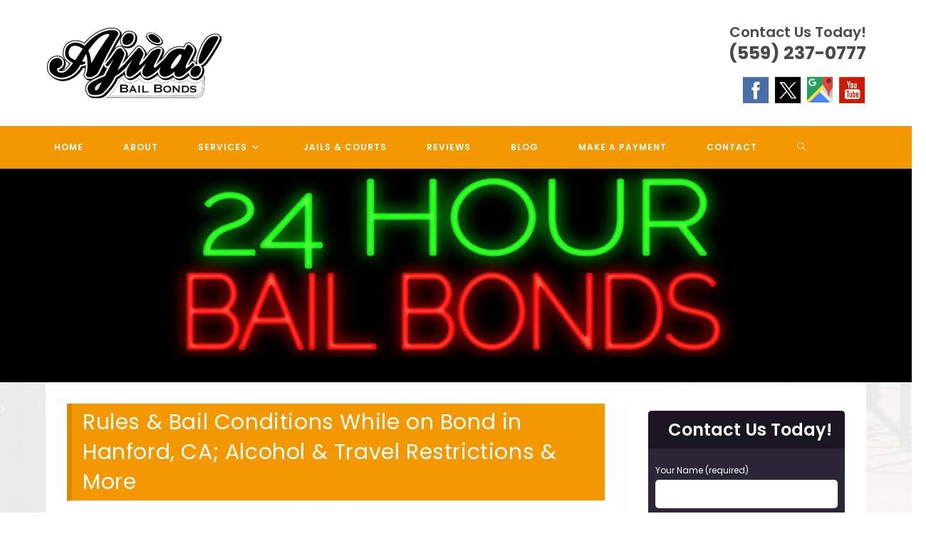

--- FILE ---
content_type: text/html; charset=UTF-8
request_url: http://www.ajuabailbonds.com/rules-bail-conditions-while-on-bond-in-hanford-ca-alcohol-travel-restrictions-more/
body_size: 29202
content:
<!DOCTYPE html>
<html class="html" lang="en-US">
<head>
	<meta charset="UTF-8">
	<link rel="profile" href="https://gmpg.org/xfn/11">

	<meta name='robots' content='index, follow, max-image-preview:large, max-snippet:-1, max-video-preview:-1' />
	<style>img:is([sizes="auto" i], [sizes^="auto," i]) { contain-intrinsic-size: 3000px 1500px }</style>
	<link rel="pingback" href="http://www.ajuabailbonds.com/xmlrpc.php">
<meta name="viewport" content="width=device-width, initial-scale=1">
	<!-- This site is optimized with the Yoast SEO plugin v26.2 - https://yoast.com/wordpress/plugins/seo/ -->
	<title>Rules &amp; Bail Conditions While on Bond in Hanford, CA; Alcohol &amp; Travel Restrictions &amp; More - Ajua Bail Bonds</title>
	<link rel="canonical" href="http://www.ajuabailbonds.com/rules-bail-conditions-while-on-bond-in-hanford-ca-alcohol-travel-restrictions-more/" />
	<meta property="og:locale" content="en_US" />
	<meta property="og:type" content="article" />
	<meta property="og:title" content="Rules &amp; Bail Conditions While on Bond in Hanford, CA; Alcohol &amp; Travel Restrictions &amp; More - Ajua Bail Bonds" />
	<meta property="og:description" content="When you are arrested it is often because of a crime that you may or may not have committed. The crime has to be tried and brought before the court before you are convicted and found guilty or not. After you have been arrested you are sent through the booking process but you have to [&hellip;]" />
	<meta property="og:url" content="http://www.ajuabailbonds.com/rules-bail-conditions-while-on-bond-in-hanford-ca-alcohol-travel-restrictions-more/" />
	<meta property="og:site_name" content="Ajua Bail Bonds" />
	<meta property="article:published_time" content="2019-02-15T22:15:07+00:00" />
	<meta name="author" content="AjuaBailBondsAdmin" />
	<script type="application/ld+json" class="yoast-schema-graph">{"@context":"https://schema.org","@graph":[{"@type":"Article","@id":"http://www.ajuabailbonds.com/rules-bail-conditions-while-on-bond-in-hanford-ca-alcohol-travel-restrictions-more/#article","isPartOf":{"@id":"http://www.ajuabailbonds.com/rules-bail-conditions-while-on-bond-in-hanford-ca-alcohol-travel-restrictions-more/"},"author":{"name":"AjuaBailBondsAdmin","@id":"http://www.ajuabailbonds.com/#/schema/person/9ac461c9ef3e40e860b33a642a7ee030"},"headline":"Rules &#038; Bail Conditions While on Bond in Hanford, CA; Alcohol &#038; Travel Restrictions &#038; More","datePublished":"2019-02-15T22:15:07+00:00","mainEntityOfPage":{"@id":"http://www.ajuabailbonds.com/rules-bail-conditions-while-on-bond-in-hanford-ca-alcohol-travel-restrictions-more/"},"wordCount":594,"publisher":{"@id":"http://www.ajuabailbonds.com/#organization"},"articleSection":["Blog"],"inLanguage":"en-US"},{"@type":"WebPage","@id":"http://www.ajuabailbonds.com/rules-bail-conditions-while-on-bond-in-hanford-ca-alcohol-travel-restrictions-more/","url":"http://www.ajuabailbonds.com/rules-bail-conditions-while-on-bond-in-hanford-ca-alcohol-travel-restrictions-more/","name":"Rules & Bail Conditions While on Bond in Hanford, CA; Alcohol & Travel Restrictions & More - Ajua Bail Bonds","isPartOf":{"@id":"http://www.ajuabailbonds.com/#website"},"datePublished":"2019-02-15T22:15:07+00:00","breadcrumb":{"@id":"http://www.ajuabailbonds.com/rules-bail-conditions-while-on-bond-in-hanford-ca-alcohol-travel-restrictions-more/#breadcrumb"},"inLanguage":"en-US","potentialAction":[{"@type":"ReadAction","target":["http://www.ajuabailbonds.com/rules-bail-conditions-while-on-bond-in-hanford-ca-alcohol-travel-restrictions-more/"]}]},{"@type":"BreadcrumbList","@id":"http://www.ajuabailbonds.com/rules-bail-conditions-while-on-bond-in-hanford-ca-alcohol-travel-restrictions-more/#breadcrumb","itemListElement":[{"@type":"ListItem","position":1,"name":"Home","item":"https://www.ajuabailbonds.com/"},{"@type":"ListItem","position":2,"name":"Blog","item":"http://www.ajuabailbonds.com/blog/"},{"@type":"ListItem","position":3,"name":"Rules &#038; Bail Conditions While on Bond in Hanford, CA; Alcohol &#038; Travel Restrictions &#038; More"}]},{"@type":"WebSite","@id":"http://www.ajuabailbonds.com/#website","url":"http://www.ajuabailbonds.com/","name":"Ajua Bail Bonds","description":"Quality Bail Bonds Services","publisher":{"@id":"http://www.ajuabailbonds.com/#organization"},"potentialAction":[{"@type":"SearchAction","target":{"@type":"EntryPoint","urlTemplate":"http://www.ajuabailbonds.com/?s={search_term_string}"},"query-input":{"@type":"PropertyValueSpecification","valueRequired":true,"valueName":"search_term_string"}}],"inLanguage":"en-US"},{"@type":"Organization","@id":"http://www.ajuabailbonds.com/#organization","name":"Ajua Bail Bonds","url":"http://www.ajuabailbonds.com/","logo":{"@type":"ImageObject","inLanguage":"en-US","@id":"http://www.ajuabailbonds.com/#/schema/logo/image/","url":"http://www.ajuabailbonds.com/wp-content/uploads/2021/03/aj_logo.png","contentUrl":"http://www.ajuabailbonds.com/wp-content/uploads/2021/03/aj_logo.png","width":249,"height":112,"caption":"Ajua Bail Bonds"},"image":{"@id":"http://www.ajuabailbonds.com/#/schema/logo/image/"}},{"@type":"Person","@id":"http://www.ajuabailbonds.com/#/schema/person/9ac461c9ef3e40e860b33a642a7ee030","name":"AjuaBailBondsAdmin","image":{"@type":"ImageObject","inLanguage":"en-US","@id":"http://www.ajuabailbonds.com/#/schema/person/image/","url":"https://secure.gravatar.com/avatar/059c01fe37f3723052fe91f79176f8fb2d6b0f7cc52d8712648481c6c38c2e57?s=96&d=mm&r=g","contentUrl":"https://secure.gravatar.com/avatar/059c01fe37f3723052fe91f79176f8fb2d6b0f7cc52d8712648481c6c38c2e57?s=96&d=mm&r=g","caption":"AjuaBailBondsAdmin"},"url":"http://www.ajuabailbonds.com/author/mainstreammediaworks/"}]}</script>
	<!-- / Yoast SEO plugin. -->


<link rel='dns-prefetch' href='//www.ajuabailbonds.com' />
<link rel='dns-prefetch' href='//fonts.googleapis.com' />
<link rel='dns-prefetch' href='//hcaptcha.com' />
<link rel="alternate" type="application/rss+xml" title="Ajua Bail Bonds &raquo; Feed" href="http://www.ajuabailbonds.com/feed/" />
<link rel="alternate" type="application/rss+xml" title="Ajua Bail Bonds &raquo; Comments Feed" href="http://www.ajuabailbonds.com/comments/feed/" />
<link rel="alternate" type="application/rss+xml" title="Ajua Bail Bonds &raquo; Rules &#038; Bail Conditions While on Bond in Hanford, CA; Alcohol &#038; Travel Restrictions &#038; More Comments Feed" href="http://www.ajuabailbonds.com/rules-bail-conditions-while-on-bond-in-hanford-ca-alcohol-travel-restrictions-more/feed/" />
		<!-- This site uses the Google Analytics by MonsterInsights plugin v9.9.0 - Using Analytics tracking - https://www.monsterinsights.com/ -->
		<!-- Note: MonsterInsights is not currently configured on this site. The site owner needs to authenticate with Google Analytics in the MonsterInsights settings panel. -->
					<!-- No tracking code set -->
				<!-- / Google Analytics by MonsterInsights -->
		<script>
window._wpemojiSettings = {"baseUrl":"https:\/\/s.w.org\/images\/core\/emoji\/16.0.1\/72x72\/","ext":".png","svgUrl":"https:\/\/s.w.org\/images\/core\/emoji\/16.0.1\/svg\/","svgExt":".svg","source":{"concatemoji":"http:\/\/www.ajuabailbonds.com\/wp-includes\/js\/wp-emoji-release.min.js?ver=8cb290e2d10a78908a72b41b6f7d9165"}};
/*! This file is auto-generated */
!function(s,n){var o,i,e;function c(e){try{var t={supportTests:e,timestamp:(new Date).valueOf()};sessionStorage.setItem(o,JSON.stringify(t))}catch(e){}}function p(e,t,n){e.clearRect(0,0,e.canvas.width,e.canvas.height),e.fillText(t,0,0);var t=new Uint32Array(e.getImageData(0,0,e.canvas.width,e.canvas.height).data),a=(e.clearRect(0,0,e.canvas.width,e.canvas.height),e.fillText(n,0,0),new Uint32Array(e.getImageData(0,0,e.canvas.width,e.canvas.height).data));return t.every(function(e,t){return e===a[t]})}function u(e,t){e.clearRect(0,0,e.canvas.width,e.canvas.height),e.fillText(t,0,0);for(var n=e.getImageData(16,16,1,1),a=0;a<n.data.length;a++)if(0!==n.data[a])return!1;return!0}function f(e,t,n,a){switch(t){case"flag":return n(e,"\ud83c\udff3\ufe0f\u200d\u26a7\ufe0f","\ud83c\udff3\ufe0f\u200b\u26a7\ufe0f")?!1:!n(e,"\ud83c\udde8\ud83c\uddf6","\ud83c\udde8\u200b\ud83c\uddf6")&&!n(e,"\ud83c\udff4\udb40\udc67\udb40\udc62\udb40\udc65\udb40\udc6e\udb40\udc67\udb40\udc7f","\ud83c\udff4\u200b\udb40\udc67\u200b\udb40\udc62\u200b\udb40\udc65\u200b\udb40\udc6e\u200b\udb40\udc67\u200b\udb40\udc7f");case"emoji":return!a(e,"\ud83e\udedf")}return!1}function g(e,t,n,a){var r="undefined"!=typeof WorkerGlobalScope&&self instanceof WorkerGlobalScope?new OffscreenCanvas(300,150):s.createElement("canvas"),o=r.getContext("2d",{willReadFrequently:!0}),i=(o.textBaseline="top",o.font="600 32px Arial",{});return e.forEach(function(e){i[e]=t(o,e,n,a)}),i}function t(e){var t=s.createElement("script");t.src=e,t.defer=!0,s.head.appendChild(t)}"undefined"!=typeof Promise&&(o="wpEmojiSettingsSupports",i=["flag","emoji"],n.supports={everything:!0,everythingExceptFlag:!0},e=new Promise(function(e){s.addEventListener("DOMContentLoaded",e,{once:!0})}),new Promise(function(t){var n=function(){try{var e=JSON.parse(sessionStorage.getItem(o));if("object"==typeof e&&"number"==typeof e.timestamp&&(new Date).valueOf()<e.timestamp+604800&&"object"==typeof e.supportTests)return e.supportTests}catch(e){}return null}();if(!n){if("undefined"!=typeof Worker&&"undefined"!=typeof OffscreenCanvas&&"undefined"!=typeof URL&&URL.createObjectURL&&"undefined"!=typeof Blob)try{var e="postMessage("+g.toString()+"("+[JSON.stringify(i),f.toString(),p.toString(),u.toString()].join(",")+"));",a=new Blob([e],{type:"text/javascript"}),r=new Worker(URL.createObjectURL(a),{name:"wpTestEmojiSupports"});return void(r.onmessage=function(e){c(n=e.data),r.terminate(),t(n)})}catch(e){}c(n=g(i,f,p,u))}t(n)}).then(function(e){for(var t in e)n.supports[t]=e[t],n.supports.everything=n.supports.everything&&n.supports[t],"flag"!==t&&(n.supports.everythingExceptFlag=n.supports.everythingExceptFlag&&n.supports[t]);n.supports.everythingExceptFlag=n.supports.everythingExceptFlag&&!n.supports.flag,n.DOMReady=!1,n.readyCallback=function(){n.DOMReady=!0}}).then(function(){return e}).then(function(){var e;n.supports.everything||(n.readyCallback(),(e=n.source||{}).concatemoji?t(e.concatemoji):e.wpemoji&&e.twemoji&&(t(e.twemoji),t(e.wpemoji)))}))}((window,document),window._wpemojiSettings);
</script>
<style>@media screen and (max-width: 650px) {body {padding-bottom:60px;}}</style><style id='wp-emoji-styles-inline-css'>

	img.wp-smiley, img.emoji {
		display: inline !important;
		border: none !important;
		box-shadow: none !important;
		height: 1em !important;
		width: 1em !important;
		margin: 0 0.07em !important;
		vertical-align: -0.1em !important;
		background: none !important;
		padding: 0 !important;
	}
</style>
<link rel='stylesheet' id='wp-block-library-css' href='http://www.ajuabailbonds.com/wp-includes/css/dist/block-library/style.min.css?ver=8cb290e2d10a78908a72b41b6f7d9165' media='all' />
<style id='wp-block-library-theme-inline-css'>
.wp-block-audio :where(figcaption){color:#555;font-size:13px;text-align:center}.is-dark-theme .wp-block-audio :where(figcaption){color:#ffffffa6}.wp-block-audio{margin:0 0 1em}.wp-block-code{border:1px solid #ccc;border-radius:4px;font-family:Menlo,Consolas,monaco,monospace;padding:.8em 1em}.wp-block-embed :where(figcaption){color:#555;font-size:13px;text-align:center}.is-dark-theme .wp-block-embed :where(figcaption){color:#ffffffa6}.wp-block-embed{margin:0 0 1em}.blocks-gallery-caption{color:#555;font-size:13px;text-align:center}.is-dark-theme .blocks-gallery-caption{color:#ffffffa6}:root :where(.wp-block-image figcaption){color:#555;font-size:13px;text-align:center}.is-dark-theme :root :where(.wp-block-image figcaption){color:#ffffffa6}.wp-block-image{margin:0 0 1em}.wp-block-pullquote{border-bottom:4px solid;border-top:4px solid;color:currentColor;margin-bottom:1.75em}.wp-block-pullquote cite,.wp-block-pullquote footer,.wp-block-pullquote__citation{color:currentColor;font-size:.8125em;font-style:normal;text-transform:uppercase}.wp-block-quote{border-left:.25em solid;margin:0 0 1.75em;padding-left:1em}.wp-block-quote cite,.wp-block-quote footer{color:currentColor;font-size:.8125em;font-style:normal;position:relative}.wp-block-quote:where(.has-text-align-right){border-left:none;border-right:.25em solid;padding-left:0;padding-right:1em}.wp-block-quote:where(.has-text-align-center){border:none;padding-left:0}.wp-block-quote.is-large,.wp-block-quote.is-style-large,.wp-block-quote:where(.is-style-plain){border:none}.wp-block-search .wp-block-search__label{font-weight:700}.wp-block-search__button{border:1px solid #ccc;padding:.375em .625em}:where(.wp-block-group.has-background){padding:1.25em 2.375em}.wp-block-separator.has-css-opacity{opacity:.4}.wp-block-separator{border:none;border-bottom:2px solid;margin-left:auto;margin-right:auto}.wp-block-separator.has-alpha-channel-opacity{opacity:1}.wp-block-separator:not(.is-style-wide):not(.is-style-dots){width:100px}.wp-block-separator.has-background:not(.is-style-dots){border-bottom:none;height:1px}.wp-block-separator.has-background:not(.is-style-wide):not(.is-style-dots){height:2px}.wp-block-table{margin:0 0 1em}.wp-block-table td,.wp-block-table th{word-break:normal}.wp-block-table :where(figcaption){color:#555;font-size:13px;text-align:center}.is-dark-theme .wp-block-table :where(figcaption){color:#ffffffa6}.wp-block-video :where(figcaption){color:#555;font-size:13px;text-align:center}.is-dark-theme .wp-block-video :where(figcaption){color:#ffffffa6}.wp-block-video{margin:0 0 1em}:root :where(.wp-block-template-part.has-background){margin-bottom:0;margin-top:0;padding:1.25em 2.375em}
</style>
<style id='classic-theme-styles-inline-css'>
/*! This file is auto-generated */
.wp-block-button__link{color:#fff;background-color:#32373c;border-radius:9999px;box-shadow:none;text-decoration:none;padding:calc(.667em + 2px) calc(1.333em + 2px);font-size:1.125em}.wp-block-file__button{background:#32373c;color:#fff;text-decoration:none}
</style>
<link rel='stylesheet' id='single-testimonial-block-css' href='http://www.ajuabailbonds.com/wp-content/plugins/easy-testimonials/blocks/single-testimonial/style.css?ver=1663362047' media='all' />
<link rel='stylesheet' id='random-testimonial-block-css' href='http://www.ajuabailbonds.com/wp-content/plugins/easy-testimonials/blocks/random-testimonial/style.css?ver=1663362047' media='all' />
<link rel='stylesheet' id='testimonials-list-block-css' href='http://www.ajuabailbonds.com/wp-content/plugins/easy-testimonials/blocks/testimonials-list/style.css?ver=1663362047' media='all' />
<link rel='stylesheet' id='testimonials-cycle-block-css' href='http://www.ajuabailbonds.com/wp-content/plugins/easy-testimonials/blocks/testimonials-cycle/style.css?ver=1663362047' media='all' />
<link rel='stylesheet' id='testimonials-grid-block-css' href='http://www.ajuabailbonds.com/wp-content/plugins/easy-testimonials/blocks/testimonials-grid/style.css?ver=1663362047' media='all' />
<style id='global-styles-inline-css'>
:root{--wp--preset--aspect-ratio--square: 1;--wp--preset--aspect-ratio--4-3: 4/3;--wp--preset--aspect-ratio--3-4: 3/4;--wp--preset--aspect-ratio--3-2: 3/2;--wp--preset--aspect-ratio--2-3: 2/3;--wp--preset--aspect-ratio--16-9: 16/9;--wp--preset--aspect-ratio--9-16: 9/16;--wp--preset--color--black: #000000;--wp--preset--color--cyan-bluish-gray: #abb8c3;--wp--preset--color--white: #ffffff;--wp--preset--color--pale-pink: #f78da7;--wp--preset--color--vivid-red: #cf2e2e;--wp--preset--color--luminous-vivid-orange: #ff6900;--wp--preset--color--luminous-vivid-amber: #fcb900;--wp--preset--color--light-green-cyan: #7bdcb5;--wp--preset--color--vivid-green-cyan: #00d084;--wp--preset--color--pale-cyan-blue: #8ed1fc;--wp--preset--color--vivid-cyan-blue: #0693e3;--wp--preset--color--vivid-purple: #9b51e0;--wp--preset--gradient--vivid-cyan-blue-to-vivid-purple: linear-gradient(135deg,rgba(6,147,227,1) 0%,rgb(155,81,224) 100%);--wp--preset--gradient--light-green-cyan-to-vivid-green-cyan: linear-gradient(135deg,rgb(122,220,180) 0%,rgb(0,208,130) 100%);--wp--preset--gradient--luminous-vivid-amber-to-luminous-vivid-orange: linear-gradient(135deg,rgba(252,185,0,1) 0%,rgba(255,105,0,1) 100%);--wp--preset--gradient--luminous-vivid-orange-to-vivid-red: linear-gradient(135deg,rgba(255,105,0,1) 0%,rgb(207,46,46) 100%);--wp--preset--gradient--very-light-gray-to-cyan-bluish-gray: linear-gradient(135deg,rgb(238,238,238) 0%,rgb(169,184,195) 100%);--wp--preset--gradient--cool-to-warm-spectrum: linear-gradient(135deg,rgb(74,234,220) 0%,rgb(151,120,209) 20%,rgb(207,42,186) 40%,rgb(238,44,130) 60%,rgb(251,105,98) 80%,rgb(254,248,76) 100%);--wp--preset--gradient--blush-light-purple: linear-gradient(135deg,rgb(255,206,236) 0%,rgb(152,150,240) 100%);--wp--preset--gradient--blush-bordeaux: linear-gradient(135deg,rgb(254,205,165) 0%,rgb(254,45,45) 50%,rgb(107,0,62) 100%);--wp--preset--gradient--luminous-dusk: linear-gradient(135deg,rgb(255,203,112) 0%,rgb(199,81,192) 50%,rgb(65,88,208) 100%);--wp--preset--gradient--pale-ocean: linear-gradient(135deg,rgb(255,245,203) 0%,rgb(182,227,212) 50%,rgb(51,167,181) 100%);--wp--preset--gradient--electric-grass: linear-gradient(135deg,rgb(202,248,128) 0%,rgb(113,206,126) 100%);--wp--preset--gradient--midnight: linear-gradient(135deg,rgb(2,3,129) 0%,rgb(40,116,252) 100%);--wp--preset--font-size--small: 13px;--wp--preset--font-size--medium: 20px;--wp--preset--font-size--large: 36px;--wp--preset--font-size--x-large: 42px;--wp--preset--spacing--20: 0.44rem;--wp--preset--spacing--30: 0.67rem;--wp--preset--spacing--40: 1rem;--wp--preset--spacing--50: 1.5rem;--wp--preset--spacing--60: 2.25rem;--wp--preset--spacing--70: 3.38rem;--wp--preset--spacing--80: 5.06rem;--wp--preset--shadow--natural: 6px 6px 9px rgba(0, 0, 0, 0.2);--wp--preset--shadow--deep: 12px 12px 50px rgba(0, 0, 0, 0.4);--wp--preset--shadow--sharp: 6px 6px 0px rgba(0, 0, 0, 0.2);--wp--preset--shadow--outlined: 6px 6px 0px -3px rgba(255, 255, 255, 1), 6px 6px rgba(0, 0, 0, 1);--wp--preset--shadow--crisp: 6px 6px 0px rgba(0, 0, 0, 1);}:where(.is-layout-flex){gap: 0.5em;}:where(.is-layout-grid){gap: 0.5em;}body .is-layout-flex{display: flex;}.is-layout-flex{flex-wrap: wrap;align-items: center;}.is-layout-flex > :is(*, div){margin: 0;}body .is-layout-grid{display: grid;}.is-layout-grid > :is(*, div){margin: 0;}:where(.wp-block-columns.is-layout-flex){gap: 2em;}:where(.wp-block-columns.is-layout-grid){gap: 2em;}:where(.wp-block-post-template.is-layout-flex){gap: 1.25em;}:where(.wp-block-post-template.is-layout-grid){gap: 1.25em;}.has-black-color{color: var(--wp--preset--color--black) !important;}.has-cyan-bluish-gray-color{color: var(--wp--preset--color--cyan-bluish-gray) !important;}.has-white-color{color: var(--wp--preset--color--white) !important;}.has-pale-pink-color{color: var(--wp--preset--color--pale-pink) !important;}.has-vivid-red-color{color: var(--wp--preset--color--vivid-red) !important;}.has-luminous-vivid-orange-color{color: var(--wp--preset--color--luminous-vivid-orange) !important;}.has-luminous-vivid-amber-color{color: var(--wp--preset--color--luminous-vivid-amber) !important;}.has-light-green-cyan-color{color: var(--wp--preset--color--light-green-cyan) !important;}.has-vivid-green-cyan-color{color: var(--wp--preset--color--vivid-green-cyan) !important;}.has-pale-cyan-blue-color{color: var(--wp--preset--color--pale-cyan-blue) !important;}.has-vivid-cyan-blue-color{color: var(--wp--preset--color--vivid-cyan-blue) !important;}.has-vivid-purple-color{color: var(--wp--preset--color--vivid-purple) !important;}.has-black-background-color{background-color: var(--wp--preset--color--black) !important;}.has-cyan-bluish-gray-background-color{background-color: var(--wp--preset--color--cyan-bluish-gray) !important;}.has-white-background-color{background-color: var(--wp--preset--color--white) !important;}.has-pale-pink-background-color{background-color: var(--wp--preset--color--pale-pink) !important;}.has-vivid-red-background-color{background-color: var(--wp--preset--color--vivid-red) !important;}.has-luminous-vivid-orange-background-color{background-color: var(--wp--preset--color--luminous-vivid-orange) !important;}.has-luminous-vivid-amber-background-color{background-color: var(--wp--preset--color--luminous-vivid-amber) !important;}.has-light-green-cyan-background-color{background-color: var(--wp--preset--color--light-green-cyan) !important;}.has-vivid-green-cyan-background-color{background-color: var(--wp--preset--color--vivid-green-cyan) !important;}.has-pale-cyan-blue-background-color{background-color: var(--wp--preset--color--pale-cyan-blue) !important;}.has-vivid-cyan-blue-background-color{background-color: var(--wp--preset--color--vivid-cyan-blue) !important;}.has-vivid-purple-background-color{background-color: var(--wp--preset--color--vivid-purple) !important;}.has-black-border-color{border-color: var(--wp--preset--color--black) !important;}.has-cyan-bluish-gray-border-color{border-color: var(--wp--preset--color--cyan-bluish-gray) !important;}.has-white-border-color{border-color: var(--wp--preset--color--white) !important;}.has-pale-pink-border-color{border-color: var(--wp--preset--color--pale-pink) !important;}.has-vivid-red-border-color{border-color: var(--wp--preset--color--vivid-red) !important;}.has-luminous-vivid-orange-border-color{border-color: var(--wp--preset--color--luminous-vivid-orange) !important;}.has-luminous-vivid-amber-border-color{border-color: var(--wp--preset--color--luminous-vivid-amber) !important;}.has-light-green-cyan-border-color{border-color: var(--wp--preset--color--light-green-cyan) !important;}.has-vivid-green-cyan-border-color{border-color: var(--wp--preset--color--vivid-green-cyan) !important;}.has-pale-cyan-blue-border-color{border-color: var(--wp--preset--color--pale-cyan-blue) !important;}.has-vivid-cyan-blue-border-color{border-color: var(--wp--preset--color--vivid-cyan-blue) !important;}.has-vivid-purple-border-color{border-color: var(--wp--preset--color--vivid-purple) !important;}.has-vivid-cyan-blue-to-vivid-purple-gradient-background{background: var(--wp--preset--gradient--vivid-cyan-blue-to-vivid-purple) !important;}.has-light-green-cyan-to-vivid-green-cyan-gradient-background{background: var(--wp--preset--gradient--light-green-cyan-to-vivid-green-cyan) !important;}.has-luminous-vivid-amber-to-luminous-vivid-orange-gradient-background{background: var(--wp--preset--gradient--luminous-vivid-amber-to-luminous-vivid-orange) !important;}.has-luminous-vivid-orange-to-vivid-red-gradient-background{background: var(--wp--preset--gradient--luminous-vivid-orange-to-vivid-red) !important;}.has-very-light-gray-to-cyan-bluish-gray-gradient-background{background: var(--wp--preset--gradient--very-light-gray-to-cyan-bluish-gray) !important;}.has-cool-to-warm-spectrum-gradient-background{background: var(--wp--preset--gradient--cool-to-warm-spectrum) !important;}.has-blush-light-purple-gradient-background{background: var(--wp--preset--gradient--blush-light-purple) !important;}.has-blush-bordeaux-gradient-background{background: var(--wp--preset--gradient--blush-bordeaux) !important;}.has-luminous-dusk-gradient-background{background: var(--wp--preset--gradient--luminous-dusk) !important;}.has-pale-ocean-gradient-background{background: var(--wp--preset--gradient--pale-ocean) !important;}.has-electric-grass-gradient-background{background: var(--wp--preset--gradient--electric-grass) !important;}.has-midnight-gradient-background{background: var(--wp--preset--gradient--midnight) !important;}.has-small-font-size{font-size: var(--wp--preset--font-size--small) !important;}.has-medium-font-size{font-size: var(--wp--preset--font-size--medium) !important;}.has-large-font-size{font-size: var(--wp--preset--font-size--large) !important;}.has-x-large-font-size{font-size: var(--wp--preset--font-size--x-large) !important;}
:where(.wp-block-post-template.is-layout-flex){gap: 1.25em;}:where(.wp-block-post-template.is-layout-grid){gap: 1.25em;}
:where(.wp-block-columns.is-layout-flex){gap: 2em;}:where(.wp-block-columns.is-layout-grid){gap: 2em;}
:root :where(.wp-block-pullquote){font-size: 1.5em;line-height: 1.6;}
</style>
<link rel='stylesheet' id='cpsh-shortcodes-css' href='http://www.ajuabailbonds.com/wp-content/plugins/column-shortcodes//assets/css/shortcodes.css?ver=1.0.1' media='all' />
<link rel='stylesheet' id='easy_testimonial_style-css' href='http://www.ajuabailbonds.com/wp-content/plugins/easy-testimonials/include/assets/css/style.css?ver=8cb290e2d10a78908a72b41b6f7d9165' media='all' />
<link rel='stylesheet' id='oceanwp-style-css' href='http://www.ajuabailbonds.com/wp-content/themes/oceanwp/assets/css/style.min.css?ver=1.1' media='all' />
<link rel='stylesheet' id='child-style-css' href='http://www.ajuabailbonds.com/wp-content/themes/oceanwp-child/style.css?ver=8cb290e2d10a78908a72b41b6f7d9165' media='all' />
<link rel='stylesheet' id='font-awesome-css' href='http://www.ajuabailbonds.com/wp-content/themes/oceanwp/assets/fonts/fontawesome/css/all.min.css?ver=6.7.2' media='all' />
<link rel='stylesheet' id='simple-line-icons-css' href='http://www.ajuabailbonds.com/wp-content/themes/oceanwp/assets/css/third/simple-line-icons.min.css?ver=2.4.0' media='all' />
<link rel='stylesheet' id='oceanwp-google-font-poppins-css' href='//fonts.googleapis.com/css?family=Poppins%3A100%2C200%2C300%2C400%2C500%2C600%2C700%2C800%2C900%2C100i%2C200i%2C300i%2C400i%2C500i%2C600i%2C700i%2C800i%2C900i&#038;subset=latin&#038;display=swap&#038;ver=8cb290e2d10a78908a72b41b6f7d9165' media='all' />
<link rel='stylesheet' id='oe-widgets-style-css' href='http://www.ajuabailbonds.com/wp-content/plugins/ocean-extra/assets/css/widgets.css?ver=8cb290e2d10a78908a72b41b6f7d9165' media='all' />
<link rel='stylesheet' id='call-now-button-modern-style-css' href='http://www.ajuabailbonds.com/wp-content/plugins/call-now-button/resources/style/modern.css?ver=1.5.5' media='all' />
<script src="http://www.ajuabailbonds.com/wp-includes/js/jquery/jquery.min.js?ver=3.7.1" id="jquery-core-js"></script>
<script src="http://www.ajuabailbonds.com/wp-includes/js/jquery/jquery-migrate.min.js?ver=3.4.1" id="jquery-migrate-js"></script>
<script id="easy-testimonials-reveal-js-extra">
var easy_testimonials_reveal = {"show_less_text":"Show Less"};
</script>
<script src="http://www.ajuabailbonds.com/wp-content/plugins/easy-testimonials/include/assets/js/easy-testimonials-reveal.js?ver=8cb290e2d10a78908a72b41b6f7d9165" id="easy-testimonials-reveal-js"></script>
<link rel="https://api.w.org/" href="http://www.ajuabailbonds.com/wp-json/" /><link rel="alternate" title="JSON" type="application/json" href="http://www.ajuabailbonds.com/wp-json/wp/v2/posts/867" /><link rel="EditURI" type="application/rsd+xml" title="RSD" href="http://www.ajuabailbonds.com/xmlrpc.php?rsd" />
<link rel='shortlink' href='http://www.ajuabailbonds.com/?p=867' />
<link rel="alternate" title="oEmbed (JSON)" type="application/json+oembed" href="http://www.ajuabailbonds.com/wp-json/oembed/1.0/embed?url=http%3A%2F%2Fwww.ajuabailbonds.com%2Frules-bail-conditions-while-on-bond-in-hanford-ca-alcohol-travel-restrictions-more%2F" />
<link rel="alternate" title="oEmbed (XML)" type="text/xml+oembed" href="http://www.ajuabailbonds.com/wp-json/oembed/1.0/embed?url=http%3A%2F%2Fwww.ajuabailbonds.com%2Frules-bail-conditions-while-on-bond-in-hanford-ca-alcohol-travel-restrictions-more%2F&#038;format=xml" />

<!-- Bad Behavior 2.2.24 run time: 2.285 ms -->
<style type="text/css" media="screen"></style><style type="text/css" media="screen">@media (max-width: 728px) {}</style><style type="text/css" media="screen">@media (max-width: 320px) {}</style><script type="text/javascript">
(function(url){
	if(/(?:Chrome\/26\.0\.1410\.63 Safari\/537\.31|WordfenceTestMonBot)/.test(navigator.userAgent)){ return; }
	var addEvent = function(evt, handler) {
		if (window.addEventListener) {
			document.addEventListener(evt, handler, false);
		} else if (window.attachEvent) {
			document.attachEvent('on' + evt, handler);
		}
	};
	var removeEvent = function(evt, handler) {
		if (window.removeEventListener) {
			document.removeEventListener(evt, handler, false);
		} else if (window.detachEvent) {
			document.detachEvent('on' + evt, handler);
		}
	};
	var evts = 'contextmenu dblclick drag dragend dragenter dragleave dragover dragstart drop keydown keypress keyup mousedown mousemove mouseout mouseover mouseup mousewheel scroll'.split(' ');
	var logHuman = function() {
		if (window.wfLogHumanRan) { return; }
		window.wfLogHumanRan = true;
		var wfscr = document.createElement('script');
		wfscr.type = 'text/javascript';
		wfscr.async = true;
		wfscr.src = url + '&r=' + Math.random();
		(document.getElementsByTagName('head')[0]||document.getElementsByTagName('body')[0]).appendChild(wfscr);
		for (var i = 0; i < evts.length; i++) {
			removeEvent(evts[i], logHuman);
		}
	};
	for (var i = 0; i < evts.length; i++) {
		addEvent(evts[i], logHuman);
	}
})('//www.ajuabailbonds.com/?wordfence_lh=1&hid=B7D2FFA11D7AFDC5014B1172A6C5027E');
</script><style>
.h-captcha{position:relative;display:block;margin-bottom:2rem;padding:0;clear:both}.h-captcha[data-size="normal"]{width:303px;height:78px}.h-captcha[data-size="compact"]{width:164px;height:144px}.h-captcha[data-size="invisible"]{display:none}.h-captcha iframe{z-index:1}.h-captcha::before{content:"";display:block;position:absolute;top:0;left:0;background:url(http://www.ajuabailbonds.com/wp-content/plugins/hcaptcha-for-forms-and-more/assets/images/hcaptcha-div-logo.svg) no-repeat;border:1px solid #fff0;border-radius:4px;box-sizing:border-box}.h-captcha::after{content:"If you see this message, hCaptcha failed to load due to site errors.";font:13px/1.35 system-ui,-apple-system,Segoe UI,Roboto,Arial,sans-serif;display:block;position:absolute;top:0;left:0;box-sizing:border-box;color:red;opacity:0}.h-captcha:not(:has(iframe))::after{animation:hcap-msg-fade-in .3s ease forwards;animation-delay:2s}.h-captcha:has(iframe)::after{animation:none;opacity:0}@keyframes hcap-msg-fade-in{to{opacity:1}}.h-captcha[data-size="normal"]::before{width:300px;height:74px;background-position:94% 28%}.h-captcha[data-size="normal"]::after{padding:19px 75px 16px 10px}.h-captcha[data-size="compact"]::before{width:156px;height:136px;background-position:50% 79%}.h-captcha[data-size="compact"]::after{padding:10px 10px 16px 10px}.h-captcha[data-theme="light"]::before,body.is-light-theme .h-captcha[data-theme="auto"]::before,.h-captcha[data-theme="auto"]::before{background-color:#fafafa;border:1px solid #e0e0e0}.h-captcha[data-theme="dark"]::before,body.is-dark-theme .h-captcha[data-theme="auto"]::before,html.wp-dark-mode-active .h-captcha[data-theme="auto"]::before,html.drdt-dark-mode .h-captcha[data-theme="auto"]::before{background-image:url(http://www.ajuabailbonds.com/wp-content/plugins/hcaptcha-for-forms-and-more/assets/images/hcaptcha-div-logo-white.svg);background-repeat:no-repeat;background-color:#333;border:1px solid #f5f5f5}@media (prefers-color-scheme:dark){.h-captcha[data-theme="auto"]::before{background-image:url(http://www.ajuabailbonds.com/wp-content/plugins/hcaptcha-for-forms-and-more/assets/images/hcaptcha-div-logo-white.svg);background-repeat:no-repeat;background-color:#333;border:1px solid #f5f5f5}}.h-captcha[data-theme="custom"]::before{background-color:initial}.h-captcha[data-size="invisible"]::before,.h-captcha[data-size="invisible"]::after{display:none}.h-captcha iframe{position:relative}div[style*="z-index: 2147483647"] div[style*="border-width: 11px"][style*="position: absolute"][style*="pointer-events: none"]{border-style:none}
</style>
<style>
span[data-name="hcap-cf7"] .h-captcha{margin-bottom:0}span[data-name="hcap-cf7"]~input[type="submit"],span[data-name="hcap-cf7"]~button[type="submit"]{margin-top:2rem}
</style>
<!-- Custom CSS -->
<style>
body {border-top:0 solid #0d8bb5;padding-top:0;overflow-x: hidden;}
#wrapper {}
a {color: #3487a1 !important;}
a:hover {text-decoration:none;}
#custom_html-4 {clear:both;}
.headersocialwrapper img {width:40px;border:2px solid #fff;}
h1, h2, h3, h4, h5, h6 { color: #222 !important;}
#fancybox-wrap {top:40% !important; position: fixed !important;}
.site-header,.main-navigation, .home-sidebar, .banner, .site-content {max-width:1400px !important;}
.clearline {clear:both;}
/* ====================HEADER============== */
.site-header {border-radius:  0 0;padding:0 20px; }
.site-title a, .site-description {color:#FFF;}
.header-image {margin-top: 20px;margin-bottom: 10px;}
.header-extras .textwidget {background: transparent; float: right; padding: 0px 20px 0 0;}
.headersocialwrapper {margin-top: 15px;}
/* ====================MENU============== */
.main-navigation ul {float:left;}
.main-navigation ul a {padding: 11px 10px 7px;color:#fff !important;font-size: 18px;text-decoration:none !important;font-weight: 600;}
.main-navigation ul li a:hover {background:none; color:#fff !important;border-bottom:3px solid #fff;}
.main-navigation li.current_page_item a {color:#fff !important;background:#none !important;border-bottom:3px solid #fff;}
.main-navigation li {padding: 0 0 0 1.2rem; color: #fff;list-style:none;}
.main-navigation li:first-child {margin:0 0 0; background:none;list-style:  none ;}
.main-navigation ul ul {background:transparent;margin-top:0px;}
.main-navigation ul ul li:first-child {margin:0;}
.main-navigation li ul.sub-menu li { padding: 0 0 0 1px;}
.menu-toggle, .btn, input[type=\"submit\"] {background:#FFF;}
.menu-toggle {color:#000;}
.main-navigation li {border:0;}
/* ====================BANNER============== */
.headerwrapper {background:transparent; padding:0px 0 0; margin-top:0; position:relative;z-index:5;}
.headerwrapper .home-sidebar { border:0px solid #fff; background:#dfd9bb}
.metaslider .slides img {border-radius:0;}
.metaslider .caption {font-size: 30px;padding: 20px !important;text-align:center;font-weight:bold;text-transform: uppercase;}
.metaslider .flexslider {margin:0 !important;}
/* ==========HOME 1============== */
.phpeverywherewidget {padding:0 15px;background: rgba(255, 255, 255, 0.85) !important;}
.phpeverywherewidget p {color: #333;font-family: arial;line-height: 1.3;}
.banner {padding:0;}
.banner h2 {color:#333;font-size:3rem;}
#bannercontainer {background:none;}
#bannercontainer .banner { margin: 0 auto 0 !important;border-radius:0 0 5px 5px;background:transparent;border-bottom:0px solid #d1cfcf;}
.page-template-default .widget_archive {display: none;}
.socialbuttonwrapper {margin:10px 0;}
.socialbuttonwrapper h3 {color:#333;font-size:28px;text-align: left;text-align: left;}
.socialbuttonwrapper .squarebut img {width: 65px !important; border:none;margin:0;}
.socialbuttonwrapper .reviewbut img {border: none !important;}
.socialbuttonwrapper br {display: none;}
.reviewbut > img {border: medium none;}
.socialbuttonwrapper a.squarebut {border: 3px solid #fff;display: block;float: left;margin: 0 10px 15px 0;}
.home .banner .widget {margin-top:0;}
.rightsideinfotext {text-align:center;}
.rightsideinfotext h2 {color:#333;}
.rightsideinfotext strong {margin-top:10px; font-size: 21px;}
.su-post-comments-link {display: none;}.su-post-title > a {color: #d4111e !important;font-size: 26px !important;text-decoration: none !important;border-bottom: 1px solid #9a040e;padding-bottom: 4px;}
.su-post {border: 1px solid #9a040e;border-radius: 6px;padding: 10px !important;}
.su-post-meta {display: none;}
h2.su-post-title {}
.su-post .more-link, .nav-previous a, .nav-next a {background: #d4111e none repeat scroll 0 0;border-radius: 4px;color: #fff !important;font-weight: bold;padding: 6px 20px 10px;text-decoration: none !important;}
/* ==========SIDE FORM============== */
.sideform h1 span {font-size:16px;font-weight:normal;line-height: 21px;display:block;}
.sideform p {color:#fff;margin-bottom:5px;font-size:12px;}
.sideform  .wpcf7-text {border:none; border-radius:5px;margin: 3px 0 7px; padding: 7px; width: 100%;}
.sideform  .wpcf7-textarea {height:70pxborder:none; border-radius:5px;margin: 3px 0 7px; padding: 7px; width: 100%;}
.sideform img {float:left;border: 4px solid #333;}
.sideform .wpcf7-captchar {float:right;border:none; border-radius:5px;margin: 3px 0 7px; padding: 7px; width: 65%;}
.sideform .wpcf7-form-control.wpcf7-submit {
background: #ffffff; /* Old browsers */
/* IE9 SVG, needs conditional override of \'filter\' to \'none\' */
background: url([data-uri]);
background: -moz-linear-gradient(top,  #ffffff 0%, #a1a1a1 100%); /* FF3.6+ */
background: -webkit-gradient(linear, left top, left bottom, color-stop(0%,#ffffff), color-stop(100%,#a1a1a1)); /* Chrome,Safari4+ */
background: -webkit-linear-gradient(top,  #ffffff 0%,#a1a1a1 100%); /* Chrome10+,Safari5.1+ */
background: -o-linear-gradient(top,  #ffffff 0%,#a1a1a1 100%); /* Opera 11.10+ */
background: -ms-linear-gradient(top,  #ffffff 0%,#a1a1a1 100%); /* IE10+ */
background: linear-gradient(to bottom,  #ffffff 0%,#a1a1a1 100%); /* W3C */
border: 1px solid #757575;border-radius: 5px;color:#333; font-family: raleway;font-size: 18px;text-shadow: none;float:right;clear:both;padding:10px 30px; font-family: arial,sans-serif;}
.sideform .wpcf7-form-control.wpcf7-submit:hover {
background: #e5e5e5; /* Old browsers */
/* IE9 SVG, needs conditional override of \'filter\' to \'none\' */
background: url([data-uri]);
background: -moz-linear-gradient(top,  #a1a1a1 0%, #ffffff 100%); /* FF3.6+ */
background: -webkit-gradient(linear, left top, left bottom, color-stop(0%,#a1a1a1), color-stop(100%,#ffffff)); /* Chrome,Safari4+ */
background: -webkit-linear-gradient(top,  #a1a1a1 0%,#ffffff 100%); /* Chrome10+,Safari5.1+ */
background: -o-linear-gradient(top,  #a1a1a1 0%,#ffffff 100%); /* Opera 11.10+ */
background: -ms-linear-gradient(top,  #a1a1a1 0%,#ffffff 100%); /* IE10+ */
background: linear-gradient(to bottom,  #a1a1a1 0%,#ffffff 100%); /* W3C */
color: #3333;}
.wpcf7-response-output.wpcf7-display-none.wpcf7-mail-sent-ng {float: left !important;font-size: 14px !important;}
.wpcf7-response-output.wpcf7-display-none.wpcf7-validation-errors, .wpcf7-response-output.wpcf7-display-none.wpcf7-mail-sent-ok {float: left !important;font-size: 14px !important;}
.wpcf7-not-valid-tip {font-size: 14px !important;}
.sideform img {border: none !important;}
/* ====================HOME 2============== */
.home-sidebar .widget img {margin-top:10px;}
.homesidepanelbox {background:transparent;margin:0 0 20px}
.hometestitext {font-size:14px;line-height: 19px;}
.home-sidebar .textwidget {color:#fff;font-size:14px;text-align:left}
.home-sidebar .textwidget img {border-radius:2px;float: left;  margin: 20px 10px 0 0;}
.home-sidebar .textwidget .footerlistsocial li img {border:none;}
.home-sidebar .textwidget .footerlistsocial li {color:#fff;padding: 5px 0 0 20px;width:100%;text-align:left; }
.home-sidebar .textwidget li {float:left;margin:3px;}
.home-sidebar.row {border-bottom: 0px solid #fff; padding-bottom: 10px;}
#home-sidebar-container .col.grid_9_of_12 {border-right: 1px solid #206b82;}
.footerlist {float: left;width: 40%;margin-left:25px;}
.footerlist li { list-style: outside none disc; width: 100%;}
.upcomingauction {border-radius:5px;margin-bottom:5px;background:#e6e6e6;float:left;padding:5px;color:#f0504f; line-height: 21px;}
.upcomingauction > strong { font-size: 18px;color:#206b82;}
.upcomingauction img {margin-top:0 !important;border:0 !important;}
.upcomingauction.upcomingauctionmore {  background: none repeat scroll 0 0 #f0504f; padding: 43px 0;text-align: center;width: 100%;}
.upcomingauction.upcomingauctionmore > a { color: #fff !important; font-size: 30px;font-weight: bold;text-decoration: none !important;}
.upcomingauction.upcomingauctionmore:hover {background:#c43a3a;}
#secondary .col.grid_3_of_12  { background: none; color: #fff;font-size: 24px;font-weight: bold;padding: 10px;text-align: center;}
#secondary .col.grid_3_of_12  img {margin:0 0 10px; border:0;border:4px solid #fff;}
/* ====================HOME 3============== */
.site-footer {color:#fff;margin-top:0px;background:#808080 ;padding:15px;}
.site-footer .textwidget {text-align:left;font-size:16px; color:#fff;}
.site-footer .widget-area .widget {font-weight:normal;}
.site-footer .widget-area .widget {text-align: left !important;font-weight:normal;}
.site-footer h3 {color:#333;font-size:24px !important;font-weight: normal !important;  text-transform: uppercase !important;}
.site-footer h5 {font-size:22px !important;font-weight:normal !important;color:#fff !important;}
.site-footer .textwidget li {line-height:17px;font-size:15px;float: none;list-style: disc outside none;list-style: disc;margin: 0 0 0 30px;padding: 0 5px 10px;    }
.site-footer img {border-radius:3px;margin:0 30px 10px 0;float:left;}
.bbbcertibox {background:#f5f5f5;border-radius:5px; border:1px solid #a5a5a5; text-align:center;padding:10px;}
.bbbcertibox img {float:none;margin:15px 0; padding:0 !important;}
/* ====================FOOTER============== */
.footer-wrap {background:transparent;}
.smallprint {color:#fff !important;font-weight:normal;background:transparent;border-top:0px solid #fff; padding:20px 20px 20px 0; text-align:right;}
.footermenu ul {float:right;width:100%;margin: 10px 0 15px 0;}
.footermenu li {float: none;display:inline;margin: 15px;width: auto;}
.footer75left {float: left !important; width: 23% !important;text-align:left !important;}
.footer75left h5 {padding: 0px !important; color: rgb(255, 255, 255) !important; font-size: 23px !important; margin: 20px 0px 5px !important;}
.footer75right {float: right !important; width: 75% !important;}
/* ====================INNERPAGE============== */
.sidebar {padding:10px !important;}
.sidebar  .sideform {float:left;margin-bottom:30px;}
.full-width #maincontentcontainer {background:transparent; margin-top:0;padding:0;}
.full-width .main-content {padding:2rem;}
.bottomimg {border: 5px solid #fff;float: left; margin: 0 15px 15px;}
.topimg {border: 5px solid #186970;float: left; margin: 0 15px 15px;}
.pageheadingtitle{color:#186970; font-size:36px; font-weight:bold;}
.sidebar { background: transparent;padding: 4rem; border-radius: 0 5px 5px 0;}
.header-meta {display:none;}
.blog .site-content {padding:0;}
#maincontentcontainer {margin:0;background:transparent !important;}
.site-content.row {background: rgba(255, 255, 255, 0.95) !important;color:#333;border-radius:0;}
.container-slim .site-content {width:70%;background:transparent !important;}
.entry-title > a {color: #fff !important;text-decoration: none !important;}
.home-sidebar.row {padding-bottom:0;}
.home .banner .widget {margin-bottom:0;}
.badgelogo {text-align: center !important;margin-top:20px;}
.badgelogo img {border: medium none;float: none;}
.page .badgelogo img {margin: 10px;}
#secondary.sidebar {padding: 10px 10px 10px 0 !important;}
.page-template-full-width .main-content {padding: 2rem;}
/* ====================BLOGPAGE============== */
.su-post-comments-link {display: none;}.su-post-title > a {color: #d4111e !important;font-size: 26px !important;text-decoration: none !important;border-bottom: 1px solid #9a040e;padding-bottom: 4px;}
.su-post {border: 1px solid #9a040e;border-radius: 6px;padding: 10px !important;}
.su-post-meta {display: none;}
h2.su-post-title {}
.su-post .more-link, .nav-previous a, .nav-next a {background: #d4111e none repeat scroll 0 0;border-radius: 4px;color: #fff !important;font-weight: bold;padding: 6px 20px 10px;text-decoration: none !important;}
.blog .entry-header .entry-title a {border: none !important;padding: 0 !important;}
.nav-next a {padding: 6px 50px 10px 20px;display:block;}
.nav-previous a {padding: 6px 20px 10px 50px;display:block;}
.nav-previous a span, .nav-next a span {display: block;float: right;font-size: 40px;margin-top: -18px;margin-right: -31px;}
.nav-previous a span {margin-right: 0;float: left;margin-top: 0;margin-left: -31px;}
.single-format-aside .nav-previous a, .single-format-aside .nav-next a {line-height: 37px;}
.single-format-aside .site-content .col.grid_3_of_12 {display: none;}
.single-format-aside .site-content .grid_9_of_12 {width: 98.6%;}
.su-post {border: 1px solid #f39800 !important;}
h2.su-post-title {background: #f39800;border-left: 7px solid #d88803 !important;color: #fff !important;padding: 10px 20px;font-weight: normal;padding-left: 15px;clear: both;}
h2.su-post-title > a {color: #fff !important;text-decoration: none !important;font-size:2.4rem !important;font-weight:600 !important;border: none !important;}
/* ==========================================================================
Media Queries
========================================================================== */
/*  Breakpoints are set based on the design, not based on device sizes */
@media only screen and (max-width: 1100px) {

.auctionbut {background-image:none;background-color:#d41121;border-radius:8px;margin-bottom: 15px;padding: 19px 0 15px;}

}

@media only screen and (max-width: 980px) {

.main-navigation {width:100%;margin-top:0;}
.footer75left {float: left;margin: 0 0 20px;text-align: right;width: 100% !important;}

}

@media only screen and (max-width: 900px) {

}

@media only screen and (max-width: 800px) {
.phpeverywherewidget h1, .phpeverywherewidget p {text-align:left !important;}
.menu-toggle {color: #fff !important;font-weight:bold;}
.main-navigation ul.nav-menu.toggled-on {width:100%;}
.main-navigation li {width:97%;}

}

/*  Go full Width at less than 650px */
@media only screen and (max-width: 650px) {
.header-image {width:50% !important;}
.site-header div {text-align:center;}
.header-extras .textwidget {padding:0;width:100%;}
img.badgeimg {width:43% !important}
.site-footer {background: #2e2d2c;display: block;position: fixed;bottom: 0;padding: 15px 0 0 !important;width: 100% !important;}
  #footer-widget4 li {width: 50% !important;float: left;text-align: center;}
  #footer-widget4 li:hover {background:#ccc;}
  #footer-widget4 li a {color: #fff !important;text-decoration: none !important;font-size: 18px;}
  #footer-widget4 li a:hover {color:yellow !important;}
  .footer-wrap {padding-bottom: 40px !important;}
  .dashicons, .dashicons-before::before {width: 35px;height: 30px;font-size: 30px;vertical-align: top;text-align: right;}
}

/*  Adjust the menu at less than 520px */
@media only screen and (max-width: 520px) {
.header-image {width:95% !important;}
.metaslider .caption-wrap {display:none !important;}
.wpcf7-form-control.wpcf7-captchac.wpcf7-captcha-captcha-551 {width: 24% !important;}
.homeleftpanel .metaslider {display: block !important;}
.wpcf7-form-control.wpcf7-captchac.wpcf7-captcha-captcha-733 {width: 25% !important;}
}

@media only screen and (max-width: 320px) {

.header-image {width:80% !important;}

}

/*  NEED TO UPDATE */

body {background:#fff  url("http://www.ajuabailbonds.com/wp-content/uploads/2021/03/home1-bg.jpg") no-repeat fixed center 0 / cover !important;}
a {color: #f39800 !important;}
#custom_html-4 {clear:both;}
H3, H2 {color:#f39800 !important;}
/* ====================HEADER============== */
#headercontainer { margin-bottom: 0; background:#FFF !important; border-top:0px solid #9a040e; }
.header-extras   { color: #d88803; font-size: 22px; text-align: right; margin-bottom:15px; line-height:32px; font-weight:bold; }
.header-extras strong {color:#d88803;font-size:32px;line-height:45px; font-weight:bold;}
.header-extras a {color:#d88803 !important;}
.headersocialwrapper img:hover {border: 2px solid #333;opacity: .7;}
.socialbuttonwrapper a.squarebut:hover, .socialbuttonwrapper .reviewbut img:hover {border: 3px solid #333;opacity: .7;}
/* ====================MENU============== */
.nav-container {background:#f39800; border-top:0px solid #42ad48;border-bottom:0px solid #42ad48; }
.main-navigation{background:#f39800; margin-bottom:0;}
.main-navigation li ul.sub-menu li a {background:#c75a21 !important;border:1px solid #c75a21;color:#fff !important;border-top:0;width: 35rem !important;}
.main-navigation ul ul li a:hover {border-bottom:3px solid #c75a21;color:#fff !important;background:#none !important;}
/* ====================BANNER============== */
.metaslider .caption-wrap {background: rgba(32, 32, 32, 0.75) !important;  opacity:1 !important;}
/* ==========HOME 1============== */
#bannercontainer {background:#fff  url("http://www.ajuabailbonds.com/wp-content/uploads/2021/03/home1-bg.jpg") no-repeat fixed center 0 / cover !important; }
.phpeverywherewidget h1 {background:#f39800;border-left:7px solid #d88803 !important;color:#fff !important;font-size:30px;font-weight:600;padding-left:15px;border-left:0px solid #a91f1c;}
.phpeverywherewidget img, .entry-content img {border:4px solid #f39800;float:left;margin:0 20px 15px 0;}
.phpeverywherewidget img.img-go-right, .entry-content img.img-go-right {float:right;margin:0 0px 15px 20px;}

.phpeverywherewidget a:hover img { border: 4px solid #eb5a0a; opacity: .7; }

.banner h2 a { text-decoration:none !important; }
.banner h2 a:hover { opacity: .7; text-decoration:underline !important; }

/* ==========SIDE FORM============== */
.sideform { background:#2c2437 !important;border-radius:5px;padding:10px;float:left;}
.sideform h1 {background:#1a1521; margin: -15px -10px 20px; border-radius:5px 5px 0 0;color:#fff !important;border-bottom:0px solid #fff; padding:10px 0 10px 10px;text-align:center;font-size:24px;border-left:none !important;}
/* ====================HOME 2============== */
#home-sidebar-container {background:#fff  url("http://www.ajuabailbonds.com/wp-content/uploads/2021/03/home2-bg.jpg") no-repeat fixed center 0 / cover !important;  margin-top:0;padding:0;border-top:0px solid #fff;}
.home-sidebar .widget {color:#fff;font-size:19px;line-height:25px;background:transparent;width:100%;float:left;text-align:left; padding:15px;margin:0;border-radius:0}
#home-sidebar-container h3 {color: #fff !important;background:none;padding:15px;}
#home-widget1 a {color: #fff !important;text-decoration: none !important;font-weight: normal;font-size: 18px;}
#home-widget1 a:hover {color: #fff !important;text-decoration: none !important;opacity: .7;}
#home-widget1 a:hover img {border: 4px solid #fff280;opacity: .7;}



/* ====================FOOTER============== */
#footercontainer { background:#1a1521; margin-top:0;}
.smallprint a  {color:#fff !important;text-decoration:none !important; }
.smallprint a:hover  {color:#f39800 !important;}
.smallprint {text-align:center;}
/* ====================INNERPAGE============== */
.entry-header .entry-title, .entry-header .entry-title a, h1 {background:#f39800;border-left:7px solid #d88803 !important; color:#fff !important;font-size:30px;padding: 5px 20px;font-weight:normal;padding-left:15px;clear:both;}
h2 {font-size: 3rem;}
/* ====================BLOGPAGE============== */
.su-post .more-link, .nav-previous a, .nav-next a {background: #f39800 none repeat scroll 0 0;}
.su-post .more-link:hover, .nav-previous a:hover, .nav-next a:hover {background: #5c5c5c none repeat scroll 0 0;}
/* ==========================================================================
Media Queries
========================================================================== */

@media only screen and (max-width: 800px) {
.menu-toggle, .btn, input[type=\"submit\"] {background:#f39800; }
.menu-toggle:hover, .btn:hover, input[type=\"submit\"] {background:#f39800; }
}

@media only screen and (max-width: 620px) {
.home .banner {width:100%;}
.socialbuttonwrapper .squarebut img {width: 55px !important;}
.banner h1, h1 {font-size:25px;}
.banner h2, h2 {font-size:2.5rem;}
.banner h3, h3 {font-size:2rem;}
.banner h4, h4 {font-size:1.8rem;}
.footermenu li {margin:10px;}
.sideform img {width: 25% !important;margin-top: 10px;}
}

/*  Adjust the menu at less than 520px */
@media only screen and (max-width: 520px) {
.header-extras {color:#d88803 !important;font-size:20px;}
.header-extras strong {color:#d88803 !important;font-size:30px;}
.header-extras a {color:#d88803 !important;}

}

</style>
<!-- Generated by https://wordpress.org/plugins/theme-junkie-custom-css/ -->
<link rel="icon" href="http://www.ajuabailbonds.com/wp-content/uploads/2020/07/favicon-2-50x50.png" sizes="32x32" />
<link rel="icon" href="http://www.ajuabailbonds.com/wp-content/uploads/2020/07/favicon-2.png" sizes="192x192" />
<link rel="apple-touch-icon" href="http://www.ajuabailbonds.com/wp-content/uploads/2020/07/favicon-2.png" />
<meta name="msapplication-TileImage" content="http://www.ajuabailbonds.com/wp-content/uploads/2020/07/favicon-2.png" />
		<style id="wp-custom-css">
			h1.page-header-title.clr,.home h1{font-size:30px}.sideform h1{margin-top:-10px}.blog-entry.post .blog-entry-header .entry-title a{background:#f39800;display:block;padding:10px;border-left:7px solid #d88803}.blog-entry.post .blog-entry-header .entry-title a:hover{text-decoration:none !important}.page-header{position:relative;background-color:transparent;padding:0}.page-header .container{background:#fffffff2;padding:30px 20px 0}.home header.page-header{display:none}.page-header .page-header-title,.page-header.background-image-page-header .page-header-title{font-size:23px;line-height:1.4}.footer-column .col.grid_3_of_12{text-align:center}a.mobile-menu,a.mobile-menu i{color:#fff !important}@media only screen and (max-width:625px){div#mobile-contact-button{position:fixed;bottom:0;width:100%;background:#000;padding:0}#footer-bottom div#mobile-contact-button #footer-bottom-menu{margin-bottom:0}#footer-bottom div#mobile-contact-button #footer-bottom-menu ul{display:flex;margin:0;list-style:none;margin:0;padding:0;width:100%;background:#fff;flex-direction:row;justify-content:space-between;height:60px}#footer-bottom div#mobile-contact-button #footer-bottom-menu li{margin-bottom:8px;/* padding:20px;*//* display:flex;*/align-content:center;width:49.7%}footer#footer{position:relative}#footer-bottom div#mobile-contact-button #footer-bottom-menu a{color:#fff;padding:0 0;display:flex;background:#4bb7c3;flex-direction:column;justify-content:center;height:60px}#footer-bottom div#mobile-contact-button #footer-bottom-menu a:hover{text-decoration:none !important}#footer-bottom div#mobile-contact-button #footer-bottom-menu .callbutton a{background:#4bb7c3 url(https://www.defensepestcontrolservices.com/wp-content/uploads/2025/04/phone-solid.png) no-repeat;background-size:25px;background-position:25px;text-indent:20px}}		</style>
		<!-- OceanWP CSS -->
<style type="text/css">
/* Colors */body .theme-button,body input[type="submit"],body button[type="submit"],body button,body .button,body div.wpforms-container-full .wpforms-form input[type=submit],body div.wpforms-container-full .wpforms-form button[type=submit],body div.wpforms-container-full .wpforms-form .wpforms-page-button,.woocommerce-cart .wp-element-button,.woocommerce-checkout .wp-element-button,.wp-block-button__link{border-color:#ffffff}body .theme-button:hover,body input[type="submit"]:hover,body button[type="submit"]:hover,body button:hover,body .button:hover,body div.wpforms-container-full .wpforms-form input[type=submit]:hover,body div.wpforms-container-full .wpforms-form input[type=submit]:active,body div.wpforms-container-full .wpforms-form button[type=submit]:hover,body div.wpforms-container-full .wpforms-form button[type=submit]:active,body div.wpforms-container-full .wpforms-form .wpforms-page-button:hover,body div.wpforms-container-full .wpforms-form .wpforms-page-button:active,.woocommerce-cart .wp-element-button:hover,.woocommerce-checkout .wp-element-button:hover,.wp-block-button__link:hover{border-color:#ffffff}form input[type="text"],form input[type="password"],form input[type="email"],form input[type="url"],form input[type="date"],form input[type="month"],form input[type="time"],form input[type="datetime"],form input[type="datetime-local"],form input[type="week"],form input[type="number"],form input[type="search"],form input[type="tel"],form input[type="color"],form select,form textarea,.woocommerce .woocommerce-checkout .select2-container--default .select2-selection--single{background-color:#ffffff}body div.wpforms-container-full .wpforms-form input[type=date],body div.wpforms-container-full .wpforms-form input[type=datetime],body div.wpforms-container-full .wpforms-form input[type=datetime-local],body div.wpforms-container-full .wpforms-form input[type=email],body div.wpforms-container-full .wpforms-form input[type=month],body div.wpforms-container-full .wpforms-form input[type=number],body div.wpforms-container-full .wpforms-form input[type=password],body div.wpforms-container-full .wpforms-form input[type=range],body div.wpforms-container-full .wpforms-form input[type=search],body div.wpforms-container-full .wpforms-form input[type=tel],body div.wpforms-container-full .wpforms-form input[type=text],body div.wpforms-container-full .wpforms-form input[type=time],body div.wpforms-container-full .wpforms-form input[type=url],body div.wpforms-container-full .wpforms-form input[type=week],body div.wpforms-container-full .wpforms-form select,body div.wpforms-container-full .wpforms-form textarea{background-color:#ffffff}/* OceanWP Style Settings CSS */.container{width:1400px}.theme-button,input[type="submit"],button[type="submit"],button,.button,body div.wpforms-container-full .wpforms-form input[type=submit],body div.wpforms-container-full .wpforms-form button[type=submit],body div.wpforms-container-full .wpforms-form .wpforms-page-button{border-style:solid}.theme-button,input[type="submit"],button[type="submit"],button,.button,body div.wpforms-container-full .wpforms-form input[type=submit],body div.wpforms-container-full .wpforms-form button[type=submit],body div.wpforms-container-full .wpforms-form .wpforms-page-button{border-width:1px}form input[type="text"],form input[type="password"],form input[type="email"],form input[type="url"],form input[type="date"],form input[type="month"],form input[type="time"],form input[type="datetime"],form input[type="datetime-local"],form input[type="week"],form input[type="number"],form input[type="search"],form input[type="tel"],form input[type="color"],form select,form textarea,.woocommerce .woocommerce-checkout .select2-container--default .select2-selection--single{border-style:solid}body div.wpforms-container-full .wpforms-form input[type=date],body div.wpforms-container-full .wpforms-form input[type=datetime],body div.wpforms-container-full .wpforms-form input[type=datetime-local],body div.wpforms-container-full .wpforms-form input[type=email],body div.wpforms-container-full .wpforms-form input[type=month],body div.wpforms-container-full .wpforms-form input[type=number],body div.wpforms-container-full .wpforms-form input[type=password],body div.wpforms-container-full .wpforms-form input[type=range],body div.wpforms-container-full .wpforms-form input[type=search],body div.wpforms-container-full .wpforms-form input[type=tel],body div.wpforms-container-full .wpforms-form input[type=text],body div.wpforms-container-full .wpforms-form input[type=time],body div.wpforms-container-full .wpforms-form input[type=url],body div.wpforms-container-full .wpforms-form input[type=week],body div.wpforms-container-full .wpforms-form select,body div.wpforms-container-full .wpforms-form textarea{border-style:solid}form input[type="text"],form input[type="password"],form input[type="email"],form input[type="url"],form input[type="date"],form input[type="month"],form input[type="time"],form input[type="datetime"],form input[type="datetime-local"],form input[type="week"],form input[type="number"],form input[type="search"],form input[type="tel"],form input[type="color"],form select,form textarea{border-radius:3px}body div.wpforms-container-full .wpforms-form input[type=date],body div.wpforms-container-full .wpforms-form input[type=datetime],body div.wpforms-container-full .wpforms-form input[type=datetime-local],body div.wpforms-container-full .wpforms-form input[type=email],body div.wpforms-container-full .wpforms-form input[type=month],body div.wpforms-container-full .wpforms-form input[type=number],body div.wpforms-container-full .wpforms-form input[type=password],body div.wpforms-container-full .wpforms-form input[type=range],body div.wpforms-container-full .wpforms-form input[type=search],body div.wpforms-container-full .wpforms-form input[type=tel],body div.wpforms-container-full .wpforms-form input[type=text],body div.wpforms-container-full .wpforms-form input[type=time],body div.wpforms-container-full .wpforms-form input[type=url],body div.wpforms-container-full .wpforms-form input[type=week],body div.wpforms-container-full .wpforms-form select,body div.wpforms-container-full .wpforms-form textarea{border-radius:3px}/* Header */#site-header.medium-header #site-navigation-wrap,#site-header.medium-header .oceanwp-mobile-menu-icon,.is-sticky #site-header.medium-header.is-transparent #site-navigation-wrap,.is-sticky #site-header.medium-header.is-transparent .oceanwp-mobile-menu-icon,#site-header.medium-header.is-transparent .is-sticky #site-navigation-wrap,#site-header.medium-header.is-transparent .is-sticky .oceanwp-mobile-menu-icon{background-color:#f39800}#site-header.has-header-media .overlay-header-media{background-color:rgba(0,0,0,0.5)}/* Blog CSS */.ocean-single-post-header ul.meta-item li a:hover{color:#333333}/* Footer Copyright */#footer-bottom{background-color:#1a1521}/* Typography */body{font-family:Poppins;font-size:14px;line-height:1.8}h1,h2,h3,h4,h5,h6,.theme-heading,.widget-title,.oceanwp-widget-recent-posts-title,.comment-reply-title,.entry-title,.sidebar-box .widget-title{font-family:Poppins;line-height:1.4}h1{font-size:30px;line-height:1.4;font-weight:600}h2{font-size:20px;line-height:1.4}h3{font-size:18px;line-height:1.4}h4{font-size:17px;line-height:1.4}h5{font-size:14px;line-height:1.4}h6{font-size:15px;line-height:1.4}.page-header .page-header-title,.page-header.background-image-page-header .page-header-title{font-size:32px;line-height:1.4}.page-header .page-subheading{font-size:15px;line-height:1.8}.site-breadcrumbs,.site-breadcrumbs a{font-size:13px;line-height:1.4}#top-bar-content,#top-bar-social-alt{font-size:12px;line-height:1.8}#site-logo a.site-logo-text{font-size:24px;line-height:1.8}.dropdown-menu ul li a.menu-link,#site-header.full_screen-header .fs-dropdown-menu ul.sub-menu li a{font-size:12px;line-height:1.2;letter-spacing:.6px}.sidr-class-dropdown-menu li a,a.sidr-class-toggle-sidr-close,#mobile-dropdown ul li a,body #mobile-fullscreen ul li a{font-size:15px;line-height:1.8}.blog-entry.post .blog-entry-header .entry-title a{font-size:24px;line-height:1.4}.ocean-single-post-header .single-post-title{font-size:34px;line-height:1.4;letter-spacing:.6px}.ocean-single-post-header ul.meta-item li,.ocean-single-post-header ul.meta-item li a{font-size:13px;line-height:1.4;letter-spacing:.6px}.ocean-single-post-header .post-author-name,.ocean-single-post-header .post-author-name a{font-size:14px;line-height:1.4;letter-spacing:.6px}.ocean-single-post-header .post-author-description{font-size:12px;line-height:1.4;letter-spacing:.6px}.single-post .entry-title{line-height:1.4;letter-spacing:.6px}.single-post ul.meta li,.single-post ul.meta li a{font-size:14px;line-height:1.4;letter-spacing:.6px}.sidebar-box .widget-title,.sidebar-box.widget_block .wp-block-heading{font-size:13px;line-height:1;letter-spacing:1px}#footer-widgets .footer-box .widget-title{font-size:13px;line-height:1;letter-spacing:1px}#footer-bottom #copyright{font-size:12px;line-height:1}#footer-bottom #footer-bottom-menu{font-size:12px;line-height:1}.woocommerce-store-notice.demo_store{line-height:2;letter-spacing:1.5px}.demo_store .woocommerce-store-notice__dismiss-link{line-height:2;letter-spacing:1.5px}.woocommerce ul.products li.product li.title h2,.woocommerce ul.products li.product li.title a{font-size:14px;line-height:1.5}.woocommerce ul.products li.product li.category,.woocommerce ul.products li.product li.category a{font-size:12px;line-height:1}.woocommerce ul.products li.product .price{font-size:18px;line-height:1}.woocommerce ul.products li.product .button,.woocommerce ul.products li.product .product-inner .added_to_cart{font-size:12px;line-height:1.5;letter-spacing:1px}.woocommerce ul.products li.owp-woo-cond-notice span,.woocommerce ul.products li.owp-woo-cond-notice a{font-size:16px;line-height:1;letter-spacing:1px;font-weight:600;text-transform:capitalize}.woocommerce div.product .product_title{font-size:24px;line-height:1.4;letter-spacing:.6px}.woocommerce div.product p.price{font-size:36px;line-height:1}.woocommerce .owp-btn-normal .summary form button.button,.woocommerce .owp-btn-big .summary form button.button,.woocommerce .owp-btn-very-big .summary form button.button{font-size:12px;line-height:1.5;letter-spacing:1px;text-transform:uppercase}.woocommerce div.owp-woo-single-cond-notice span,.woocommerce div.owp-woo-single-cond-notice a{font-size:18px;line-height:2;letter-spacing:1.5px;font-weight:600;text-transform:capitalize}.ocean-preloader--active .preloader-after-content{font-size:20px;line-height:1.8;letter-spacing:.6px}
</style></head>

<body class="wp-singular post-template-default single single-post postid-867 single-format-standard wp-custom-logo wp-embed-responsive wp-theme-oceanwp wp-child-theme-oceanwp-child metaslider-plugin oceanwp-theme dropdown-mobile medium-header-style default-breakpoint has-sidebar content-right-sidebar post-in-category-blog page-header-disabled" itemscope="itemscope" itemtype="https://schema.org/Article">

	
	
	<div id="outer-wrap" class="site clr">

		<a class="skip-link screen-reader-text" href="#main">Skip to content</a>

		
		<div id="wrap" class="clr">

			
			
<header id="site-header" class="medium-header hidden-menu clr" data-height="55" itemscope="itemscope" itemtype="https://schema.org/WPHeader" role="banner">

	
		

<div id="site-header-inner" class="clr">

	
		<div class="top-header-wrap clr">
			<div class="container clr">
				<div class="top-header-inner clr">

					
						<div class="top-col clr col-1 logo-col">

							

<div id="site-logo" class="clr" itemscope itemtype="https://schema.org/Brand" >

	
	<div id="site-logo-inner" class="clr">

		<a href="http://www.ajuabailbonds.com/" class="custom-logo-link" rel="home"><img width="249" height="112" src="http://www.ajuabailbonds.com/wp-content/uploads/2021/03/aj_logo.png" class="custom-logo" alt="Ajua Bail Bonds" decoding="async" /></a>
	</div><!-- #site-logo-inner -->

	
	
</div><!-- #site-logo -->


						</div>
						

											<div class="header-contact-infosoc">
						<aside id="custom_html-4" class="widget_text widget widget_custom_html"><div class="textwidget custom-html-widget">Contact Us Today!<br>
<strong>(559) 237-0777</strong>
<div class="headersocialwrapper">
<a class="squarebut" href="https://www.facebook.com/ajuabailbond" target="_blank"><img src="http://www.ajuabailbonds.com/wp-content/uploads/2021/03/facebook-icon.png" alt="Facebook" /></a> 
<a class="squarebut" href="https://x.com/AjuaBailBonds" target="_blank"><img src="http://www.ajuabailbonds.com/wp-content/uploads/2025/10/x-icon.png" alt="X" /></a> 
<a class="squarebut" href="https://www.google.com/search?q=ajua+bail+bonds+fresno+ca&ie=UTF-8&oe=UTF-8&hl=en&client=safari#fpstate=lie&lrd=0x809460a1b24a5a55:0x54f578afe247e721,3,5" target="_blank"><img src="http://www.ajuabailbonds.com/wp-content/uploads/2021/03/google-icon.png" alt="Google +" /></a> 
<a class="squarebut" href="https://www.youtube.com/" target="_blank"><img src="http://www.ajuabailbonds.com/wp-content/uploads/2021/03/youtube-icon.png" alt="Google +" /></a>
</div>
</div></aside>					</div>	
				</div>
			</div>
		</div>

		
	<div class="bottom-header-wrap clr nav-container">

					<div id="site-navigation-wrap" class="clr left-menu">
			
			
							<div class="container clr">
				
			<nav id="site-navigation" class="navigation main-navigation clr" itemscope="itemscope" itemtype="https://schema.org/SiteNavigationElement" role="navigation" >

				<ul id="menu-top" class="main-menu dropdown-menu sf-menu"><li id="menu-item-18" class="menu-item menu-item-type-post_type menu-item-object-page menu-item-home menu-item-18"><a href="http://www.ajuabailbonds.com/" class="menu-link"><span class="text-wrap">Home</span></a></li><li id="menu-item-19" class="menu-item menu-item-type-post_type menu-item-object-page menu-item-19"><a href="http://www.ajuabailbonds.com/about-us/" class="menu-link"><span class="text-wrap">About</span></a></li><li id="menu-item-20" class="menu-item menu-item-type-post_type menu-item-object-page menu-item-has-children dropdown menu-item-20"><a href="http://www.ajuabailbonds.com/our-services/" class="menu-link"><span class="text-wrap">Services<i class="nav-arrow fa fa-angle-down" aria-hidden="true" role="img"></i></span></a>
<ul class="sub-menu">
	<li id="menu-item-1981" class="menu-item menu-item-type-post_type menu-item-object-page menu-item-1981"><a href="http://www.ajuabailbonds.com/our-services/" class="menu-link"><span class="text-wrap">Services</span></a></li>	<li id="menu-item-289" class="menu-item menu-item-type-post_type menu-item-object-page menu-item-289"><a href="http://www.ajuabailbonds.com/our-services/warrant-walk-through/" class="menu-link"><span class="text-wrap">Warrant Walk Through</span></a></li>	<li id="menu-item-328" class="menu-item menu-item-type-post_type menu-item-object-page menu-item-328"><a href="http://www.ajuabailbonds.com/our-services/bail-bond-glossary-definitions/" class="menu-link"><span class="text-wrap">Bail Bond Terms</span></a></li>	<li id="menu-item-351" class="menu-item menu-item-type-post_type menu-item-object-page menu-item-351"><a href="http://www.ajuabailbonds.com/our-services/bail-bond-frequently-asked-questions/" class="menu-link"><span class="text-wrap">Bail Bond FAQs</span></a></li>	<li id="menu-item-372" class="menu-item menu-item-type-post_type menu-item-object-page menu-item-372"><a href="http://www.ajuabailbonds.com/our-services/assault-battery-bail-bond-service/" class="menu-link"><span class="text-wrap">Assault &#038; Battery Bail Bonds</span></a></li>	<li id="menu-item-450" class="menu-item menu-item-type-post_type menu-item-object-page menu-item-450"><a href="http://www.ajuabailbonds.com/our-services/bail-bonds-sexual-assault-rape-battery/" class="menu-link"><span class="text-wrap">Bail Bonds for Sexual Assault, Rape &#038; Battery</span></a></li>	<li id="menu-item-394" class="menu-item menu-item-type-post_type menu-item-object-page menu-item-394"><a href="http://www.ajuabailbonds.com/our-services/domestic-violence-bail-bonds/" class="menu-link"><span class="text-wrap">Domestic Violence Bail Bonds</span></a></li>	<li id="menu-item-401" class="menu-item menu-item-type-post_type menu-item-object-page menu-item-401"><a href="http://www.ajuabailbonds.com/our-services/dui-dwi-bail-bonds/" class="menu-link"><span class="text-wrap">DUI &#038; DWI Bail Bonds</span></a></li>	<li id="menu-item-406" class="menu-item menu-item-type-post_type menu-item-object-page menu-item-406"><a href="http://www.ajuabailbonds.com/our-services/bail-bonds-violating-restraining-order/" class="menu-link"><span class="text-wrap">Bail Bonds for Violating a Restraining Order</span></a></li>	<li id="menu-item-423" class="menu-item menu-item-type-post_type menu-item-object-page menu-item-423"><a href="http://www.ajuabailbonds.com/our-services/possession-controlled-substance-drug-paraphernalia-california-bail-bond/" class="menu-link"><span class="text-wrap">Possession of Controlled Substance Bail Bonds</span></a></li>	<li id="menu-item-489" class="menu-item menu-item-type-post_type menu-item-object-page menu-item-489"><a href="http://www.ajuabailbonds.com/our-services/bail-bonds-first-second-degree-burglary-charges/" class="menu-link"><span class="text-wrap">Bail Bonds for Burglary</span></a></li>	<li id="menu-item-435" class="menu-item menu-item-type-post_type menu-item-object-page menu-item-435"><a href="http://www.ajuabailbonds.com/our-services/bail-bonds-for-shoplifting-petty-grand-theft/" class="menu-link"><span class="text-wrap">Shoplifting Bail Bonds</span></a></li>	<li id="menu-item-499" class="menu-item menu-item-type-post_type menu-item-object-page menu-item-499"><a href="http://www.ajuabailbonds.com/our-services/bail-felony-robbery-charges/" class="menu-link"><span class="text-wrap">Robbery Bail Bonds</span></a></li>	<li id="menu-item-495" class="menu-item menu-item-type-post_type menu-item-object-page menu-item-495"><a href="http://www.ajuabailbonds.com/our-services/bail-bonds-motor-vehicle-auto-theft/" class="menu-link"><span class="text-wrap">Auto Theft Bail Bonds</span></a></li>	<li id="menu-item-531" class="menu-item menu-item-type-post_type menu-item-object-page menu-item-531"><a href="http://www.ajuabailbonds.com/our-services/bail-bond-unlawful-assembly-failure-disperse/" class="menu-link"><span class="text-wrap">Unlawful Assembly Bail Bonds</span></a></li>	<li id="menu-item-478" class="menu-item menu-item-type-post_type menu-item-object-page menu-item-478"><a href="http://www.ajuabailbonds.com/our-services/transfer-bail-bonds/" class="menu-link"><span class="text-wrap">Transfer Bail Bonds</span></a></li>	<li id="menu-item-572" class="menu-item menu-item-type-post_type menu-item-object-page menu-item-572"><a href="http://www.ajuabailbonds.com/our-services/bail-bonds-service-fresno-ca/" class="menu-link"><span class="text-wrap">Bail Bonds Service in Fresno, CA</span></a></li></ul>
</li><li id="menu-item-51" class="menu-item menu-item-type-post_type menu-item-object-page menu-item-51"><a href="http://www.ajuabailbonds.com/jails-courts/" class="menu-link"><span class="text-wrap">Jails &#038; Courts</span></a></li><li id="menu-item-201" class="menu-item menu-item-type-post_type menu-item-object-page menu-item-201"><a href="http://www.ajuabailbonds.com/reviews/" class="menu-link"><span class="text-wrap">Reviews</span></a></li><li id="menu-item-21" class="menu-item menu-item-type-post_type menu-item-object-page current_page_parent menu-item-21"><a href="http://www.ajuabailbonds.com/blog/" class="menu-link"><span class="text-wrap">Blog</span></a></li><li id="menu-item-1076" class="menu-item menu-item-type-custom menu-item-object-custom menu-item-1076"><a target="_blank" href="https://ajuabailbond.bailbondpay.com/BailbondPay/FindDefendant" class="menu-link"><span class="text-wrap">Make A Payment</span></a></li><li id="menu-item-22" class="menu-item menu-item-type-post_type menu-item-object-page menu-item-22"><a href="http://www.ajuabailbonds.com/contact-us/" class="menu-link"><span class="text-wrap">Contact</span></a></li><li class="search-toggle-li" ><a href="http://www.ajuabailbonds.com/#" class="site-search-toggle search-dropdown-toggle"><span class="screen-reader-text">Toggle website search</span><i class=" icon-magnifier" aria-hidden="true" role="img"></i></a></li></ul>
<div id="searchform-dropdown" class="header-searchform-wrap clr" >
	
<form aria-label="Search this website" role="search" method="get" class="searchform" action="http://www.ajuabailbonds.com/">	
	<input aria-label="Insert search query" type="search" id="ocean-search-form-1" class="field" autocomplete="off" placeholder="Search" name="s">
		</form>
</div><!-- #searchform-dropdown -->

			</nav><!-- #site-navigation -->

							</div>
				
			
					</div><!-- #site-navigation-wrap -->
			
		
	
		
	
	<div class="oceanwp-mobile-menu-icon clr mobile-right">

		
		
		
		<a href="http://www.ajuabailbonds.com/#mobile-menu-toggle" class="mobile-menu"  aria-label="Mobile Menu">
							<i class="fa fa-bars" aria-hidden="true"></i>
								<span class="oceanwp-text">Menu</span>
				<span class="oceanwp-close-text">Close</span>
						</a>

		
		
		
	</div><!-- #oceanwp-mobile-menu-navbar -->

	

		
<div id="mobile-dropdown" class="clr" >

	<nav class="clr" itemscope="itemscope" itemtype="https://schema.org/SiteNavigationElement">

		<ul id="menu-top-1" class="menu"><li class="menu-item menu-item-type-post_type menu-item-object-page menu-item-home menu-item-18"><a href="http://www.ajuabailbonds.com/">Home</a></li>
<li class="menu-item menu-item-type-post_type menu-item-object-page menu-item-19"><a href="http://www.ajuabailbonds.com/about-us/">About</a></li>
<li class="menu-item menu-item-type-post_type menu-item-object-page menu-item-has-children menu-item-20"><a href="http://www.ajuabailbonds.com/our-services/">Services</a>
<ul class="sub-menu">
	<li class="menu-item menu-item-type-post_type menu-item-object-page menu-item-1981"><a href="http://www.ajuabailbonds.com/our-services/">Services</a></li>
	<li class="menu-item menu-item-type-post_type menu-item-object-page menu-item-289"><a href="http://www.ajuabailbonds.com/our-services/warrant-walk-through/">Warrant Walk Through</a></li>
	<li class="menu-item menu-item-type-post_type menu-item-object-page menu-item-328"><a href="http://www.ajuabailbonds.com/our-services/bail-bond-glossary-definitions/">Bail Bond Terms</a></li>
	<li class="menu-item menu-item-type-post_type menu-item-object-page menu-item-351"><a href="http://www.ajuabailbonds.com/our-services/bail-bond-frequently-asked-questions/">Bail Bond FAQs</a></li>
	<li class="menu-item menu-item-type-post_type menu-item-object-page menu-item-372"><a href="http://www.ajuabailbonds.com/our-services/assault-battery-bail-bond-service/">Assault &#038; Battery Bail Bonds</a></li>
	<li class="menu-item menu-item-type-post_type menu-item-object-page menu-item-450"><a href="http://www.ajuabailbonds.com/our-services/bail-bonds-sexual-assault-rape-battery/">Bail Bonds for Sexual Assault, Rape &#038; Battery</a></li>
	<li class="menu-item menu-item-type-post_type menu-item-object-page menu-item-394"><a href="http://www.ajuabailbonds.com/our-services/domestic-violence-bail-bonds/">Domestic Violence Bail Bonds</a></li>
	<li class="menu-item menu-item-type-post_type menu-item-object-page menu-item-401"><a href="http://www.ajuabailbonds.com/our-services/dui-dwi-bail-bonds/">DUI &#038; DWI Bail Bonds</a></li>
	<li class="menu-item menu-item-type-post_type menu-item-object-page menu-item-406"><a href="http://www.ajuabailbonds.com/our-services/bail-bonds-violating-restraining-order/">Bail Bonds for Violating a Restraining Order</a></li>
	<li class="menu-item menu-item-type-post_type menu-item-object-page menu-item-423"><a href="http://www.ajuabailbonds.com/our-services/possession-controlled-substance-drug-paraphernalia-california-bail-bond/">Possession of Controlled Substance Bail Bonds</a></li>
	<li class="menu-item menu-item-type-post_type menu-item-object-page menu-item-489"><a href="http://www.ajuabailbonds.com/our-services/bail-bonds-first-second-degree-burglary-charges/">Bail Bonds for Burglary</a></li>
	<li class="menu-item menu-item-type-post_type menu-item-object-page menu-item-435"><a href="http://www.ajuabailbonds.com/our-services/bail-bonds-for-shoplifting-petty-grand-theft/">Shoplifting Bail Bonds</a></li>
	<li class="menu-item menu-item-type-post_type menu-item-object-page menu-item-499"><a href="http://www.ajuabailbonds.com/our-services/bail-felony-robbery-charges/">Robbery Bail Bonds</a></li>
	<li class="menu-item menu-item-type-post_type menu-item-object-page menu-item-495"><a href="http://www.ajuabailbonds.com/our-services/bail-bonds-motor-vehicle-auto-theft/">Auto Theft Bail Bonds</a></li>
	<li class="menu-item menu-item-type-post_type menu-item-object-page menu-item-531"><a href="http://www.ajuabailbonds.com/our-services/bail-bond-unlawful-assembly-failure-disperse/">Unlawful Assembly Bail Bonds</a></li>
	<li class="menu-item menu-item-type-post_type menu-item-object-page menu-item-478"><a href="http://www.ajuabailbonds.com/our-services/transfer-bail-bonds/">Transfer Bail Bonds</a></li>
	<li class="menu-item menu-item-type-post_type menu-item-object-page menu-item-572"><a href="http://www.ajuabailbonds.com/our-services/bail-bonds-service-fresno-ca/">Bail Bonds Service in Fresno, CA</a></li>
</ul>
</li>
<li class="menu-item menu-item-type-post_type menu-item-object-page menu-item-51"><a href="http://www.ajuabailbonds.com/jails-courts/">Jails &#038; Courts</a></li>
<li class="menu-item menu-item-type-post_type menu-item-object-page menu-item-201"><a href="http://www.ajuabailbonds.com/reviews/">Reviews</a></li>
<li class="menu-item menu-item-type-post_type menu-item-object-page current_page_parent menu-item-21"><a href="http://www.ajuabailbonds.com/blog/">Blog</a></li>
<li class="menu-item menu-item-type-custom menu-item-object-custom menu-item-1076"><a target="_blank" href="https://ajuabailbond.bailbondpay.com/BailbondPay/FindDefendant">Make A Payment</a></li>
<li class="menu-item menu-item-type-post_type menu-item-object-page menu-item-22"><a href="http://www.ajuabailbonds.com/contact-us/">Contact</a></li>
<li class="search-toggle-li" ><a href="http://www.ajuabailbonds.com/#" class="site-search-toggle search-dropdown-toggle"><span class="screen-reader-text">Toggle website search</span><i class=" icon-magnifier" aria-hidden="true" role="img"></i></a></li></ul>
<div id="mobile-menu-search" class="clr">
	<form aria-label="Search this website" method="get" action="http://www.ajuabailbonds.com/" class="mobile-searchform">
		<input aria-label="Insert search query" value="" class="field" id="ocean-mobile-search-2" type="search" name="s" autocomplete="off" placeholder="Search" />
		<button aria-label="Submit search" type="submit" class="searchform-submit">
			<i class=" icon-magnifier" aria-hidden="true" role="img"></i>		</button>
					</form>
</div><!-- .mobile-menu-search -->

	</nav>

</div>

	</div>

</div><!-- #site-header-inner -->


		
		<div id="metaslider-id-16" style="max-width: falsepx; margin: 0 auto;" class="ml-slider-3-102-0 metaslider metaslider-responsive metaslider-16 ml-slider ms-theme-default" role="region" aria-label="New Slider">
    <div id="metaslider_container_16">
        <ul id='metaslider_16' class='rslides'>
            <li aria-roledescription='slide' aria-labelledby='slide-0'><img src="http://www.ajuabailbonds.com/wp-content/uploads/2021/03/slider01-0x0.jpg" alt="" class="slider-16 slide-1055 msDefaultImage" /></li>
        </ul>
        
    </div>
</div></header><!-- #site-header -->


			
			<main id="main" class="site-main clr"  role="main">

				
	
	<div id="content-wrap" class="container clr">

		
		<div id="primary" class="content-area clr">

			
			<div id="content" class="site-content clr">

				
				
<article id="post-867">

	

<header class="entry-header clr">
	<h2 class="single-post-title entry-title" itemprop="headline">Rules &#038; Bail Conditions While on Bond in Hanford, CA; Alcohol &#038; Travel Restrictions &#038; More</h2><!-- .single-post-title -->
</header><!-- .entry-header -->



<div class="entry-content clr" itemprop="text">
	<p>When you are arrested it is often because of a crime that you may or may not have committed. The crime has to be tried and brought before the court before you are convicted and found guilty or not. After you have been arrested you are sent through the booking process but you have to see a judge if you want to be able to get out on bail. The judge will set up the bail amount that has to be paid by the use of a <a href="http://www.ajuabailbonds.com/about-us/">bail bond company</a>. After you are out of jail on bail you are not free to do what you want. You are still under that guise of the courts and you have to follow a code of conduct that will keep you out of the jail. When you make a mistake and break any of the rules the bail can be revoked and you will be sent back to jail while awaiting your next court appearance.<br />
&nbsp;</p>
<h2>Ajua Bail Bonds Outlines How to Act when You Get Out of Jail After Posting Bail</h2>
<p><strong>Avoid Bad Influences when Out on Bail</strong>: When you are out on bail you want to do all that you can to not end up in trouble again. The best way to do that is to look at the level of people that you are hanging out around. The people that you are around will lead you to what you do. If you have friends that are into behaviors that can be seen as bad or bring the attention of police officers it is best to avoid them. They can be doing something that is bad and just by you being around them can land you right back in jail. These may be the same people that you got in trouble with in the first place.<br />
<strong>You Can Go To Work when Out on Bail</strong>: You want to show the courts that you are good productive citizen. This means that when you are out on bail you need to procure employment or go back to a job you already had. Be sure that you do all that you can to go to work and don’t make excuses to miss. This will show that you are functioning on a regular level and that you are contributing to life.<br />
<strong>Visiting Local Family when Out on Bail is OK</strong>: You also want to make sure that you see your family members that are important to you. You want to spend some quality time with your parents or other members that you want to have a good relationship with. The reason behind this is because you do not know if you will be found guilty and sentenced to jail time. This means that you will be missing time with your family that you otherwise might want.<br />
<strong>Keep In Contact With the Bail Bondsman</strong>: Another very important part of your release is that you need to keep in contact with the bond company. Be sure to check in with them if you have any changes in your life such as job, address or health. You also want to make sure that you are aware of any court appearances that you are required to attend.<br />
&nbsp;</p>
<h2>Bail Bonds &#038; More In Selma &#038; Fresno County, Atwater &#038; Merced, Visalia &#038; Tulare, Hanford &#038; Kings, Madera County and the Central Valley of California</h2>
<p><a href="http://www.ajuabailbonds.com/about-us/">Ajua Bail Bonds</a> can help to <a href="http://www.ajuabailbonds.com/our-services/bail-bonds-service-fresno-ca/">get you out of jail</a> after you have been arrested. <a href="http://www.ajuabailbonds.com/contact-us/">Call us today!</a> </p>

</div><!-- .entry -->





	<section id="related-posts" class="clr">

		<h3 class="theme-heading related-posts-title">
			<span class="text">You Might Also Like</span>
		</h3>

		<div class="oceanwp-row clr">

			
			
				
				<article class="related-post clr col span_1_of_3 col-1 post-1809 post type-post status-publish format-standard hentry category-blog entry">

					
					<h3 class="related-post-title">
						<a href="http://www.ajuabailbonds.com/what-to-do-if-you-are-arrested-in-a-casino-in-armona-ca-seek-a-bail-bond-more/" rel="bookmark">What to Do if You are Arrested in a Casino in Armona, CA? Seek a Bail Bond &#038; More</a>
					</h3><!-- .related-post-title -->

											<time class="published" datetime="2025-03-04T00:59:20+00:00"><i class=" icon-clock" aria-hidden="true" role="img"></i>March 4, 2025</time>
					
				</article><!-- .related-post -->

				
			
				
				<article class="related-post clr col span_1_of_3 col-2 post-1946 post type-post status-publish format-standard hentry category-blog entry">

					
					<h3 class="related-post-title">
						<a href="http://www.ajuabailbonds.com/how-do-bail-bonds-work-what-are-the-benefits-of-using-a-bail-bondsman-in-dos-palos-ca/" rel="bookmark">How Do Bail Bonds Work &#038; What are the Benefits of Using a Bail Bondsman in Dos Palos, CA?</a>
					</h3><!-- .related-post-title -->

											<time class="published" datetime="2025-10-26T17:39:54+00:00"><i class=" icon-clock" aria-hidden="true" role="img"></i>October 26, 2025</time>
					
				</article><!-- .related-post -->

				
			
				
				<article class="related-post clr col span_1_of_3 col-3 post-1094 post type-post status-publish format-standard hentry category-blog entry">

					
					<h3 class="related-post-title">
						<a href="http://www.ajuabailbonds.com/what-is-the-punishment-for-missing-a-court-date-in-kerman-ca-warrant-issued-loss-of-collateral-more/" rel="bookmark">What is the Punishment for Missing a Court Date in Kerman, CA? Warrant Issued, Loss of Collateral &#038; More</a>
					</h3><!-- .related-post-title -->

											<time class="published" datetime="2021-11-19T17:50:39+00:00"><i class=" icon-clock" aria-hidden="true" role="img"></i>November 19, 2021</time>
					
				</article><!-- .related-post -->

				
			
		</div><!-- .oceanwp-row -->

	</section><!-- .related-posts -->




</article>

				
			</div><!-- #content -->

			
		</div><!-- #primary -->

		

<aside id="right-sidebar" class="sidebar-container widget-area sidebar-primary" itemscope="itemscope" itemtype="https://schema.org/WPSideBar" role="complementary" aria-label="Primary Sidebar">

	
	<div id="right-sidebar-inner" class="clr">

		<div id="block-2" class="sidebar-box widget_block clr"><div>
<div class="wpcf7 no-js" id="wpcf7-f87-o1" lang="en-US" dir="ltr" data-wpcf7-id="87">
<div class="screen-reader-response"><p role="status" aria-live="polite" aria-atomic="true"></p> <ul></ul></div>
<form action="/rules-bail-conditions-while-on-bond-in-hanford-ca-alcohol-travel-restrictions-more/#wpcf7-f87-o1" method="post" class="wpcf7-form init" aria-label="Contact form" novalidate="novalidate" data-status="init">
<fieldset class="hidden-fields-container"><input type="hidden" name="_wpcf7" value="87" /><input type="hidden" name="_wpcf7_version" value="6.1.3" /><input type="hidden" name="_wpcf7_locale" value="en_US" /><input type="hidden" name="_wpcf7_unit_tag" value="wpcf7-f87-o1" /><input type="hidden" name="_wpcf7_container_post" value="0" /><input type="hidden" name="_wpcf7_posted_data_hash" value="" />
</fieldset>
<div class="sideform" style="float:left;">
	<h1>Contact Us Today!
	</h1>
	<p><span id="wpcf7-697a1e153fd81-wrapper" class="wpcf7-form-control-wrap name-923-wrap" style="display:none !important; visibility:hidden !important;"><label for="wpcf7-697a1e153fd81-field" class="hp-message">Please leave this field empty.</label><input id="wpcf7-697a1e153fd81-field"  class="wpcf7-form-control wpcf7-text" type="text" name="name-923" value="" size="40" tabindex="-1" autocomplete="new-password" /></span>
	</p>
	<p>Your Name (required)<br />
<span class="wpcf7-form-control-wrap" data-name="your-name"><input size="40" maxlength="400" class="wpcf7-form-control wpcf7-text wpcf7-validates-as-required" aria-required="true" aria-invalid="false" value="" type="text" name="your-name" /></span>
	</p>
	<p>Your Email (required)<br />
<span class="wpcf7-form-control-wrap" data-name="your-email"><input size="40" maxlength="400" class="wpcf7-form-control wpcf7-email wpcf7-validates-as-required wpcf7-text wpcf7-validates-as-email" aria-required="true" aria-invalid="false" value="" type="email" name="your-email" /></span>
	</p>
	<p>Your Phone (required)<br />
<span class="wpcf7-form-control-wrap" data-name="tel"><input size="40" maxlength="400" class="wpcf7-form-control wpcf7-tel wpcf7-validates-as-required wpcf7-text wpcf7-validates-as-tel" aria-required="true" aria-invalid="false" value="" type="tel" name="tel" /></span>
	</p>
	<p>Subject<br />
<span class="wpcf7-form-control-wrap" data-name="your-subject"><input size="40" maxlength="400" class="wpcf7-form-control wpcf7-text" aria-invalid="false" value="" type="text" name="your-subject" /></span>
	</p>
	<p>Your Message
	</p>
	<p><span class="wpcf7-form-control-wrap" data-name="your-message"><textarea cols="40" rows="10" maxlength="2000" class="wpcf7-form-control wpcf7-textarea" aria-invalid="false" name="your-message"></textarea></span>
	</p>
	<p><span class="wpcf7-form-control-wrap" data-name="hcap-cf7">		<input
				type="hidden"
				class="hcaptcha-widget-id"
				name="hcaptcha-widget-id"
				value="eyJzb3VyY2UiOlsiY29udGFjdC1mb3JtLTdcL3dwLWNvbnRhY3QtZm9ybS03LnBocCJdLCJmb3JtX2lkIjo4N30=-d35f158050d4363faa803df4d3ecf673">
				<span id="hcap_cf7-697a1e154031a9.72467641" class="wpcf7-form-control h-captcha "
			data-sitekey="e1663220-326a-4923-ab05-e7634968eb18"
			data-theme="light"
			data-size="normal"
			data-auto="false"
			data-ajax="false"
			data-force="false">
		</span>
		<input type="hidden" id="_wpnonce" name="_wpnonce" value="c955a15496" /><input type="hidden" name="_wp_http_referer" value="/rules-bail-conditions-while-on-bond-in-hanford-ca-alcohol-travel-restrictions-more/" /></span><input class="wpcf7-form-control wpcf7-submit has-spinner" type="submit" value="Send" />
	</p>
</div>
<div class="socialbuttonwrapper">
	<h3>Follow Us:
	</h3>
	<p><a class="squarebut" href="https://www.facebook.com/ajuabailbond" target="_blank"><img decoding="async" src="http://www.ajuabailbonds.com/wp-content/uploads/2021/03/facebook-icon.png" alt="Facebook" /></a><br />
<a class="squarebut" href="https://twitter.com/AjuaBailBond" target="_blank"><img decoding="async" src="http://www.ajuabailbonds.com/wp-content/uploads/2021/03/twitter-icon.png" alt="Twitter" /></a><br />
<a class="squarebut" href="https://www.google.com/search?q=ajua+bail+bonds+fresno+ca&ie=UTF-8&oe=UTF-8&hl=en&client=safari#fpstate=lie&lrd=0x809460a1b24a5a55:0x54f578afe247e721,3,5" target="_blank"><img decoding="async" src="http://www.ajuabailbonds.com/wp-content/uploads/2021/03/google-icon.png" alt="Google +" /></a><br />
<a class="squarebut" href="https://www.youtube.com/" target="_blank"><img decoding="async" src="http://www.ajuabailbonds.com/wp-content/uploads/2021/03/youtube-icon.png" alt="Youtube" /></a><br />
<a class="reviewbut" href="https://www.google.com/search?q=ajua+bail+bonds+fresno+ca&ie=UTF-8&oe=UTF-8&hl=en&client=safari#fpstate=lie&lrd=0x809460a1b24a5a55:0x54f578afe247e721,3,5" target="_blank"><img decoding="async" src="http://www.ajuabailbonds.com/wp-content/uploads/2021/03/g-review.png" alt="" /></a>
	</p>
</div>
<div>
	<p><iframe src="https://www.google.com/maps/embed?pb=!1m18!1m12!1m3!1d3197.3980331934317!2d-119.79419668471185!3d36.73701597996165!2m3!1f0!2f0!3f0!3m2!1i1024!2i768!4f13.1!3m3!1m2!1s0x809460a1b24a5a55%3A0x54f578afe247e721!2sAjua%20Bail%20Bonds!5e0!3m2!1sen!2sus!4v1614703061989!5m2!1sen!2sus" width="100%" height="600" style="border:0;" allowfullscreen="" loading="lazy"></iframe>
	</p>
</div><div class="wpcf7-response-output" aria-hidden="true"></div>
</form>
</div>
</div></div>
	</div><!-- #sidebar-inner -->

	
</aside><!-- #right-sidebar -->


	</div><!-- #content-wrap -->

	

	</main><!-- #main -->

		<div id="home-sidebar-container">
	<div class="footer-column">
		<h3 class="new-heading">We Specialize In:</h3>
		<aside id="custom_html-5" class="widget_text widget widget_custom_html"><div class="textwidget custom-html-widget"><div class="col grid_12_of_12" style="margin:0">
<h3>We Specialize In:</h3>
<div class="col grid_3_of_12" style="margin:0">
<a href="http://www.ajuabailbonds.com/our-services/"><img src="http://www.ajuabailbonds.com/wp-content/uploads/2021/03/emergency.jpg"></a><br>
<a href="http://www.ajuabailbonds.com/our-services/">Emergency Bail Bonds</a>
</div>
<div class="col grid_3_of_12">
<a href="http://www.ajuabailbonds.com/our-services/"><img src="http://www.ajuabailbonds.com/wp-content/uploads/2021/03/juvenile.jpg"></a><br>
<a href="http://www.ajuabailbonds.com/our-services/">Juvenile Bail Bonds</a>
</div>
<div class="col grid_3_of_12">
<a href="http://www.ajuabailbonds.com/our-services/"><img src="http://www.ajuabailbonds.com/wp-content/uploads/2021/03/bailreview.jpg"></a><br>
<a href="http://www.ajuabailbonds.com/our-services/">Bail Review Hearing Assistance</a>
</div>
<div class="col grid_3_of_12">
<a href="http://www.ajuabailbonds.com/our-services/"><img src="http://www.ajuabailbonds.com/wp-content/uploads/2021/03/financing.jpg"></a><br>
<a href="http://www.ajuabailbonds.com/our-services/">Bail Financing O.A.C.</a>
</div>
</div>
</div></aside>		</div></div>

	
	
		
<footer id="footer" class="site-footer" itemscope="itemscope" itemtype="https://schema.org/WPFooter" role="contentinfo">

	
	<div id="footer-inner" class="clr">

		

<div id="footer-bottom" class="clr">

	
	<div id="footer-bottom-inner" class="container clr">

		
			<div id="footer-bottom-menu" class="navigation clr">

				<div class="menu-footermenu-container"><ul id="menu-footermenu" class="menu"><li id="menu-item-23" class="menu-item menu-item-type-post_type menu-item-object-page menu-item-home menu-item-23"><a href="http://www.ajuabailbonds.com/">Home</a></li>
<li id="menu-item-24" class="menu-item menu-item-type-post_type menu-item-object-page menu-item-24"><a href="http://www.ajuabailbonds.com/about-us/">About Us</a></li>
<li id="menu-item-25" class="menu-item menu-item-type-post_type menu-item-object-page menu-item-25"><a href="http://www.ajuabailbonds.com/our-services/">Our Bail Bond Services</a></li>
<li id="menu-item-50" class="menu-item menu-item-type-post_type menu-item-object-page menu-item-50"><a href="http://www.ajuabailbonds.com/jails-courts/">Jails &#038; Courts</a></li>
<li id="menu-item-26" class="menu-item menu-item-type-post_type menu-item-object-page current_page_parent menu-item-26"><a href="http://www.ajuabailbonds.com/blog/">Blog</a></li>
<li id="menu-item-1075" class="menu-item menu-item-type-custom menu-item-object-custom menu-item-1075"><a target="_blank" href="https://ajuabailbond.bailbondpay.com/BailbondPay/FindDefendant">Make A Payment</a></li>
<li id="menu-item-27" class="menu-item menu-item-type-post_type menu-item-object-page menu-item-27"><a href="http://www.ajuabailbonds.com/contact-us/">Contact Us</a></li>
</ul></div>
			</div><!-- #footer-bottom-menu -->

			
					<div id="copyright" class="clr" role="contentinfo">
				© 2026 Ajua Bail Bonds. All rights reserved. *Robert Sepulveda Bail Bonds Lic# 1843715 DBA Ajua Bail Bonds*			</div><!-- #copyright -->

			
	</div><!-- #footer-bottom-inner -->

	<div id="mobile-contact-button">
</div>
</div><!-- #footer-bottom -->


	</div><!-- #footer-inner -->

	
</footer><!-- #footer -->

	
	
</div><!-- #wrap -->


</div><!-- #outer-wrap -->



<a aria-label="Scroll to the top of the page" href="#" id="scroll-top" class="scroll-top-right"><i class=" fa fa-angle-up" aria-hidden="true" role="img"></i></a>





<script type="speculationrules">
{"prefetch":[{"source":"document","where":{"and":[{"href_matches":"\/*"},{"not":{"href_matches":["\/wp-*.php","\/wp-admin\/*","\/wp-content\/uploads\/*","\/wp-content\/*","\/wp-content\/plugins\/*","\/wp-content\/themes\/oceanwp-child\/*","\/wp-content\/themes\/oceanwp\/*","\/*\\?(.+)"]}},{"not":{"selector_matches":"a[rel~=\"nofollow\"]"}},{"not":{"selector_matches":".no-prefetch, .no-prefetch a"}}]},"eagerness":"conservative"}]}
</script>
<!-- Call Now Button 1.5.5 (https://callnowbutton.com) [renderer:modern]-->
<a aria-label="Call Now Button" href="tel:(559) 237-0777" id="callnowbutton" class="call-now-button  cnb-zoom-100  cnb-zindex-10  cnb-full cnb-full-bottom cnb-displaymode cnb-displaymode-mobile-only" style="background-color:#55ef21;" onclick='_gaq.push(["_trackEvent", "Contact", "Call Now Button", "Phone"]);return gtag_report_conversion("tel:(559) 237-0777");'><img alt="Call Now Button" src="[data-uri]" width="40"></a><script>
(()=>{'use strict';let loaded=!1,scrolled=!1,timerId;function load(){if(loaded){return}
loaded=!0;clearTimeout(timerId);window.removeEventListener('touchstart',load);document.body.removeEventListener('mouseenter',load);document.body.removeEventListener('click',load);window.removeEventListener('keydown',load);window.removeEventListener('scroll',scrollHandler);const t=document.getElementsByTagName('script')[0];const s=document.createElement('script');s.type='text/javascript';s.id='hcaptcha-api';s.src='https://js.hcaptcha.com/1/api.js?onload=hCaptchaOnLoad&render=explicit';s.async=!0;t.parentNode.insertBefore(s,t)}
function scrollHandler(){if(!scrolled){scrolled=!0;return}
load()}
document.addEventListener('hCaptchaBeforeAPI',function(){const delay=-100;if(delay>=0){timerId=setTimeout(load,delay)}
window.addEventListener('touchstart',load);document.body.addEventListener('mouseenter',load);document.body.addEventListener('click',load);window.addEventListener('keydown',load);window.addEventListener('scroll',scrollHandler)})})()
</script>
<link rel='stylesheet' id='metaslider-responsive-slider-css' href='http://www.ajuabailbonds.com/wp-content/plugins/ml-slider/assets/sliders/responsiveslides/responsiveslides.css?ver=3.102.0' media='all' property='stylesheet' />
<link rel='stylesheet' id='metaslider-public-css' href='http://www.ajuabailbonds.com/wp-content/plugins/ml-slider/assets/metaslider/public.css?ver=3.102.0' media='all' property='stylesheet' />
<style id='metaslider-public-inline-css'>
@media only screen and (max-width: 767px) { .hide-arrows-smartphone .flex-direction-nav, .hide-navigation-smartphone .flex-control-paging, .hide-navigation-smartphone .flex-control-nav, .hide-navigation-smartphone .filmstrip, .hide-slideshow-smartphone, .metaslider-hidden-content.hide-smartphone{ display: none!important; }}@media only screen and (min-width : 768px) and (max-width: 1023px) { .hide-arrows-tablet .flex-direction-nav, .hide-navigation-tablet .flex-control-paging, .hide-navigation-tablet .flex-control-nav, .hide-navigation-tablet .filmstrip, .hide-slideshow-tablet, .metaslider-hidden-content.hide-tablet{ display: none!important; }}@media only screen and (min-width : 1024px) and (max-width: 1439px) { .hide-arrows-laptop .flex-direction-nav, .hide-navigation-laptop .flex-control-paging, .hide-navigation-laptop .flex-control-nav, .hide-navigation-laptop .filmstrip, .hide-slideshow-laptop, .metaslider-hidden-content.hide-laptop{ display: none!important; }}@media only screen and (min-width : 1440px) { .hide-arrows-desktop .flex-direction-nav, .hide-navigation-desktop .flex-control-paging, .hide-navigation-desktop .flex-control-nav, .hide-navigation-desktop .filmstrip, .hide-slideshow-desktop, .metaslider-hidden-content.hide-desktop{ display: none!important; }}
</style>
<link rel='stylesheet' id='contact-form-7-css' href='http://www.ajuabailbonds.com/wp-content/plugins/contact-form-7/includes/css/styles.css?ver=6.1.3' media='all' />
<script src="http://www.ajuabailbonds.com/wp-includes/js/dist/hooks.min.js?ver=4d63a3d491d11ffd8ac6" id="wp-hooks-js"></script>
<script src="http://www.ajuabailbonds.com/wp-includes/js/dist/i18n.min.js?ver=5e580eb46a90c2b997e6" id="wp-i18n-js"></script>
<script id="wp-i18n-js-after">
wp.i18n.setLocaleData( { 'text direction\u0004ltr': [ 'ltr' ] } );
</script>
<script src="http://www.ajuabailbonds.com/wp-content/plugins/contact-form-7/includes/swv/js/index.js?ver=6.1.3" id="swv-js"></script>
<script id="contact-form-7-js-before">
var wpcf7 = {
    "api": {
        "root": "http:\/\/www.ajuabailbonds.com\/wp-json\/",
        "namespace": "contact-form-7\/v1"
    }
};
</script>
<script src="http://www.ajuabailbonds.com/wp-content/plugins/contact-form-7/includes/js/index.js?ver=6.1.3" id="contact-form-7-js"></script>
<script src="http://www.ajuabailbonds.com/wp-includes/js/imagesloaded.min.js?ver=5.0.0" id="imagesloaded-js"></script>
<script id="oceanwp-main-js-extra">
var oceanwpLocalize = {"nonce":"b94f7f51ba","isRTL":"","menuSearchStyle":"drop_down","mobileMenuSearchStyle":"disabled","sidrSource":null,"sidrDisplace":"1","sidrSide":"left","sidrDropdownTarget":"link","verticalHeaderTarget":"link","customScrollOffset":"0","customSelects":".woocommerce-ordering .orderby, #dropdown_product_cat, .widget_categories select, .widget_archive select, .single-product .variations_form .variations select","loadMoreLoadingText":"Loading...","ajax_url":"http:\/\/www.ajuabailbonds.com\/wp-admin\/admin-ajax.php","oe_mc_wpnonce":"f6c9866d80"};
</script>
<script src="http://www.ajuabailbonds.com/wp-content/themes/oceanwp/assets/js/theme.min.js?ver=1.1" id="oceanwp-main-js"></script>
<script src="http://www.ajuabailbonds.com/wp-content/themes/oceanwp/assets/js/drop-down-mobile-menu.min.js?ver=1.1" id="oceanwp-drop-down-mobile-menu-js"></script>
<script src="http://www.ajuabailbonds.com/wp-content/themes/oceanwp/assets/js/drop-down-search.min.js?ver=1.1" id="oceanwp-drop-down-search-js"></script>
<script src="http://www.ajuabailbonds.com/wp-content/themes/oceanwp/assets/js/vendors/magnific-popup.min.js?ver=1.1" id="ow-magnific-popup-js"></script>
<script src="http://www.ajuabailbonds.com/wp-content/themes/oceanwp/assets/js/ow-lightbox.min.js?ver=1.1" id="oceanwp-lightbox-js"></script>
<script src="http://www.ajuabailbonds.com/wp-content/themes/oceanwp/assets/js/vendors/flickity.pkgd.min.js?ver=1.1" id="ow-flickity-js"></script>
<script src="http://www.ajuabailbonds.com/wp-content/themes/oceanwp/assets/js/ow-slider.min.js?ver=1.1" id="oceanwp-slider-js"></script>
<script src="http://www.ajuabailbonds.com/wp-content/themes/oceanwp/assets/js/scroll-effect.min.js?ver=1.1" id="oceanwp-scroll-effect-js"></script>
<script src="http://www.ajuabailbonds.com/wp-content/themes/oceanwp/assets/js/scroll-top.min.js?ver=1.1" id="oceanwp-scroll-top-js"></script>
<script src="http://www.ajuabailbonds.com/wp-content/themes/oceanwp/assets/js/select.min.js?ver=1.1" id="oceanwp-select-js"></script>
<script id="flickr-widget-script-js-extra">
var flickrWidgetParams = {"widgets":[]};
</script>
<script src="http://www.ajuabailbonds.com/wp-content/plugins/ocean-extra/includes/widgets/js/flickr.min.js?ver=8cb290e2d10a78908a72b41b6f7d9165" id="flickr-widget-script-js"></script>
<script src="http://www.ajuabailbonds.com/wp-content/plugins/easy-testimonials/include/assets/js/jquery.cycle2.min.js?ver=8cb290e2d10a78908a72b41b6f7d9165" id="gp_cycle2-js"></script>
<script src="http://www.ajuabailbonds.com/wp-content/plugins/ml-slider/assets/sliders/responsiveslides/responsiveslides.min.js?ver=3.102.0" id="metaslider-responsive-slider-js"></script>
<script id="metaslider-responsive-slider-js-after">
var metaslider_16 = function($) {
            $('#metaslider_16').responsiveSlides({ 
                timeout:3000,
                pager:false,
                nav:false,
                pause:true,
                speed:600,
                prevText:"&lt;",
                nextText:"&gt;",
                auto:true
            });
            $(document).trigger('metaslider/initialized', '#metaslider_16');
        };
 jQuery(document).ready(function($) {
 $('.metaslider').attr('tabindex', '0');
 $(document).on('keyup.slider', function(e) {
      if (e.keyCode == 37) {
          $('.prev').trigger('click');
      } else if (e.keyCode == 39) {
          $('.next').trigger('click');
      }
  });
 });
        var timer_metaslider_16 = function() {
            var slider = !window.jQuery ? window.setTimeout(timer_metaslider_16, 100) : !jQuery.isReady ? window.setTimeout(timer_metaslider_16, 1) : metaslider_16(window.jQuery);
        };
        timer_metaslider_16();
</script>
<script id="metaslider-script-js-extra">
var wpData = {"baseUrl":"http:\/\/www.ajuabailbonds.com"};
</script>
<script src="http://www.ajuabailbonds.com/wp-content/plugins/ml-slider/assets/metaslider/script.min.js?ver=3.102.0" id="metaslider-script-js"></script>
<script id="hcaptcha-js-extra">
var HCaptchaMainObject = {"params":"{\"sitekey\":\"e1663220-326a-4923-ab05-e7634968eb18\",\"theme\":\"light\",\"size\":\"normal\",\"hl\":\"en\"}"};
</script>
<script src="http://www.ajuabailbonds.com/wp-content/plugins/hcaptcha-for-forms-and-more/assets/js/apps/hcaptcha.js?ver=4.18.0" id="hcaptcha-js"></script>
<script src="http://www.ajuabailbonds.com/wp-content/plugins/hcaptcha-for-forms-and-more/assets/js/hcaptcha-cf7.min.js?ver=4.18.0" id="hcaptcha-cf7-js"></script>
<script id="cf7-extras-js-extra">
var cf7_extras = {"events":{"track-ga":[],"redirect-success":[87]},"forms":{"87":{"title":"Contact Us Sidebar","redirect_url":"http:\/\/www.ajuabailbonds.com\/contact-us\/thank-you\/"}}};
</script>
<script src="http://www.ajuabailbonds.com/wp-content/plugins/contact-form-7-extras/assets/js/controls.js?ver=0.9.0" id="cf7-extras-js"></script>
</body>
</html>
